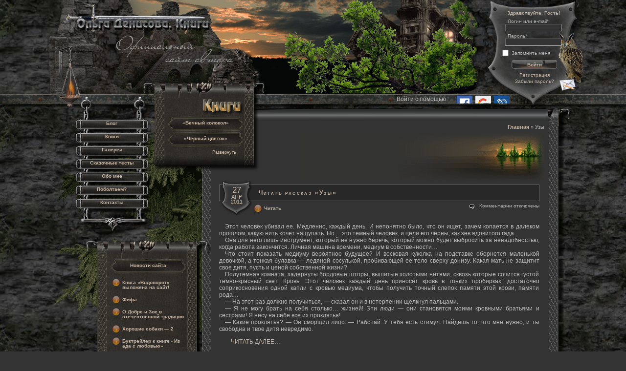

--- FILE ---
content_type: text/html; charset=UTF-8
request_url: http://old-land.ru/tag/uzy
body_size: 124328
content:
<!DOCTYPE html PUBLIC "-//W3C//DTD XHTML 1.0 Transitional//EN" "http://www.w3.org/TR/xhtml1/DTD/xhtml1-transitional.dtd">
<html xmlns="http://www.w3.org/1999/xhtml">
<head profile="http://gmpg.org/xfn/11">
<meta http-equiv="Content-Type" content="text/html; charset=UTF-8" />
<title>Ольга Денисова. Книги   &raquo; Узы</title>
<meta name="generator" content="WordPress 5.1.19" /> <!-- leave this for stats -->
<link rel="stylesheet" href="http://old-land.ru/wp-content/themes/mytheme/style.css" type="text/css" media="screen" />
<link rel="stylesheet" href="http://old-land.ru/wp-content/themes/mytheme/print.css" type="text/css" media="print" />
<link rel="alternate" type="application/rss+xml" title="RSS 2.0" href="http://old-land.ru/feed" />
<link rel="alternate" type="text/xml" title="RSS .92" href="http://old-land.ru/feed/rss" />
<link rel="alternate" type="application/atom+xml" title="Atom 0.3" href="http://old-land.ru/feed/atom" />
<link rel="pingback" href="http://old-land.ru/xmlrpc.php" />
<meta name="yandex-verification" content="4b8650cccd2e5262" />
<!--<meta name="viewport" content="width=device-width, initial-scale=1.0">-->
<!--<meta name="viewport" content="width=device-width, initial-scale=1.0, maximum-scale=1.0, user-scalable=no">
-->
<meta name="viewport" content="width=device-width, initial-scale=1">

<script src="../../../SpryAssets/SpryEffects.js" type="text/javascript"></script>
<script type="text/javascript">
<!--
function MM_changeProp(objId,x,theProp,theValue) { //v9.0
  var obj = null; with (document){ if (getElementById)
  obj = getElementById(objId); }
  if (obj){
    if (theValue == true || theValue == false)
      eval("obj.style."+theProp+"="+theValue);
    else eval("obj.style."+theProp+"='"+theValue+"'");
  }
}

function MM_changePro(objId,x,theProp,theValue) { //v9.0
 setTimeout(function() { MM_changeProp(objId,x,theProp,theValue); }, 3000);
 }


function MM_swapImage() { //v3.0
  var i,j=0,x,a=MM_swapImage.arguments; document.MM_sr=new Array; for(i=0;i<(a.length-2);i+=3)
   if ((x=MM_findObj(a[i]))!=null){document.MM_sr[j++]=x; if(!x.oSrc) x.oSrc=x.src; x.src=a[i+2];}
}

function MM_swapImgRestore() { //v3.0
  var i,x,a=document.MM_sr; for(i=0;a&&i<a.length&&(x=a[i])&&x.oSrc;i++) x.src=x.oSrc;
}
//-->
</script>

<script type="text/javascript">
function MM_effectAppearFade(targetElement, duration, from, to, toggle)
{
	Spry.Effect.DoFade(targetElement, {duration: duration, from: from, to: to, toggle: toggle});
}
</script>



	<link rel='archives' title='Май 2020' href='http://old-land.ru/date/2020/05' />
	<link rel='archives' title='Ноябрь 2019' href='http://old-land.ru/date/2019/11' />
	<link rel='archives' title='Апрель 2019' href='http://old-land.ru/date/2019/04' />
	<link rel='archives' title='Март 2019' href='http://old-land.ru/date/2019/03' />
	<link rel='archives' title='Февраль 2019' href='http://old-land.ru/date/2019/02' />
	<link rel='archives' title='Январь 2019' href='http://old-land.ru/date/2019/01' />
	<link rel='archives' title='Декабрь 2018' href='http://old-land.ru/date/2018/12' />
	<link rel='archives' title='Ноябрь 2018' href='http://old-land.ru/date/2018/11' />
	<link rel='archives' title='Август 2018' href='http://old-land.ru/date/2018/08' />
	<link rel='archives' title='Июль 2018' href='http://old-land.ru/date/2018/07' />
	<link rel='archives' title='Июнь 2018' href='http://old-land.ru/date/2018/06' />
	<link rel='archives' title='Май 2018' href='http://old-land.ru/date/2018/05' />
	<link rel='archives' title='Апрель 2018' href='http://old-land.ru/date/2018/04' />
	<link rel='archives' title='Декабрь 2017' href='http://old-land.ru/date/2017/12' />
	<link rel='archives' title='Октябрь 2017' href='http://old-land.ru/date/2017/10' />
	<link rel='archives' title='Июль 2017' href='http://old-land.ru/date/2017/07' />
	<link rel='archives' title='Декабрь 2016' href='http://old-land.ru/date/2016/12' />
	<link rel='archives' title='Июль 2016' href='http://old-land.ru/date/2016/07' />
	<link rel='archives' title='Июнь 2016' href='http://old-land.ru/date/2016/06' />
	<link rel='archives' title='Май 2016' href='http://old-land.ru/date/2016/05' />
	<link rel='archives' title='Февраль 2016' href='http://old-land.ru/date/2016/02' />
	<link rel='archives' title='Октябрь 2015' href='http://old-land.ru/date/2015/10' />
	<link rel='archives' title='Август 2015' href='http://old-land.ru/date/2015/08' />
	<link rel='archives' title='Июнь 2015' href='http://old-land.ru/date/2015/06' />
	<link rel='archives' title='Февраль 2015' href='http://old-land.ru/date/2015/02' />
	<link rel='archives' title='Декабрь 2014' href='http://old-land.ru/date/2014/12' />
	<link rel='archives' title='Сентябрь 2014' href='http://old-land.ru/date/2014/09' />
	<link rel='archives' title='Июль 2014' href='http://old-land.ru/date/2014/07' />
	<link rel='archives' title='Июнь 2014' href='http://old-land.ru/date/2014/06' />
	<link rel='archives' title='Март 2014' href='http://old-land.ru/date/2014/03' />
	<link rel='archives' title='Февраль 2014' href='http://old-land.ru/date/2014/02' />
	<link rel='archives' title='Январь 2014' href='http://old-land.ru/date/2014/01' />
	<link rel='archives' title='Ноябрь 2013' href='http://old-land.ru/date/2013/11' />
	<link rel='archives' title='Октябрь 2013' href='http://old-land.ru/date/2013/10' />
	<link rel='archives' title='Сентябрь 2013' href='http://old-land.ru/date/2013/09' />
	<link rel='archives' title='Июль 2013' href='http://old-land.ru/date/2013/07' />
	<link rel='archives' title='Июнь 2013' href='http://old-land.ru/date/2013/06' />
	<link rel='archives' title='Май 2013' href='http://old-land.ru/date/2013/05' />
	<link rel='archives' title='Декабрь 2012' href='http://old-land.ru/date/2012/12' />
	<link rel='archives' title='Октябрь 2012' href='http://old-land.ru/date/2012/10' />
	<link rel='archives' title='Сентябрь 2012' href='http://old-land.ru/date/2012/09' />
	<link rel='archives' title='Июль 2012' href='http://old-land.ru/date/2012/07' />
	<link rel='archives' title='Июнь 2012' href='http://old-land.ru/date/2012/06' />
	<link rel='archives' title='Апрель 2012' href='http://old-land.ru/date/2012/04' />
	<link rel='archives' title='Март 2012' href='http://old-land.ru/date/2012/03' />
	<link rel='archives' title='Февраль 2012' href='http://old-land.ru/date/2012/02' />
	<link rel='archives' title='Декабрь 2011' href='http://old-land.ru/date/2011/12' />
	<link rel='archives' title='Сентябрь 2011' href='http://old-land.ru/date/2011/09' />
	<link rel='archives' title='Май 2011' href='http://old-land.ru/date/2011/05' />
	<link rel='archives' title='Апрель 2011' href='http://old-land.ru/date/2011/04' />
	<link rel='archives' title='Октябрь 2010' href='http://old-land.ru/date/2010/10' />
	<link rel='archives' title='Август 2010' href='http://old-land.ru/date/2010/08' />
	<link rel='archives' title='Июнь 2010' href='http://old-land.ru/date/2010/06' />
	<link rel='archives' title='Март 2010' href='http://old-land.ru/date/2010/03' />
	<link rel='archives' title='Февраль 2010' href='http://old-land.ru/date/2010/02' />
	<link rel='archives' title='Январь 2010' href='http://old-land.ru/date/2010/01' />
	<link rel='archives' title='Октябрь 2009' href='http://old-land.ru/date/2009/10' />
	<link rel='archives' title='Сентябрь 2009' href='http://old-land.ru/date/2009/09' />
	<link rel='archives' title='Август 2009' href='http://old-land.ru/date/2009/08' />
	<link rel='archives' title='Июль 2009' href='http://old-land.ru/date/2009/07' />
	<link rel='archives' title='Июнь 2009' href='http://old-land.ru/date/2009/06' />
	<link rel='archives' title='Май 2009' href='http://old-land.ru/date/2009/05' />
	<link rel='archives' title='Апрель 2009' href='http://old-land.ru/date/2009/04' />
	<link rel='archives' title='Март 2009' href='http://old-land.ru/date/2009/03' />
	<link rel='archives' title='Февраль 2009' href='http://old-land.ru/date/2009/02' />
	<link rel='archives' title='Январь 2009' href='http://old-land.ru/date/2009/01' />
	<link rel='archives' title='Декабрь 2008' href='http://old-land.ru/date/2008/12' />
	<link rel='archives' title='Ноябрь 2008' href='http://old-land.ru/date/2008/11' />
	<link rel='archives' title='Октябрь 2008' href='http://old-land.ru/date/2008/10' />
	<link rel='archives' title='Апрель 2008' href='http://old-land.ru/date/2008/04' />
	<link rel='archives' title='Февраль 2008' href='http://old-land.ru/date/2008/02' />
	<link rel='archives' title='Январь 2008' href='http://old-land.ru/date/2008/01' />
	<link rel='archives' title='Декабрь 2006' href='http://old-land.ru/date/2006/12' />
<link rel='dns-prefetch' href='//s.w.org' />
<link rel="alternate" type="application/rss+xml" title="Ольга Денисова. Книги &raquo; Лента метки Узы" href="http://old-land.ru/tag/uzy/feed" />
		<script type="text/javascript">
			window._wpemojiSettings = {"baseUrl":"https:\/\/s.w.org\/images\/core\/emoji\/11.2.0\/72x72\/","ext":".png","svgUrl":"https:\/\/s.w.org\/images\/core\/emoji\/11.2.0\/svg\/","svgExt":".svg","source":{"concatemoji":"http:\/\/old-land.ru\/wp-includes\/js\/wp-emoji-release.min.js?ver=5.1.19"}};
			!function(e,a,t){var n,r,o,i=a.createElement("canvas"),p=i.getContext&&i.getContext("2d");function s(e,t){var a=String.fromCharCode;p.clearRect(0,0,i.width,i.height),p.fillText(a.apply(this,e),0,0);e=i.toDataURL();return p.clearRect(0,0,i.width,i.height),p.fillText(a.apply(this,t),0,0),e===i.toDataURL()}function c(e){var t=a.createElement("script");t.src=e,t.defer=t.type="text/javascript",a.getElementsByTagName("head")[0].appendChild(t)}for(o=Array("flag","emoji"),t.supports={everything:!0,everythingExceptFlag:!0},r=0;r<o.length;r++)t.supports[o[r]]=function(e){if(!p||!p.fillText)return!1;switch(p.textBaseline="top",p.font="600 32px Arial",e){case"flag":return s([55356,56826,55356,56819],[55356,56826,8203,55356,56819])?!1:!s([55356,57332,56128,56423,56128,56418,56128,56421,56128,56430,56128,56423,56128,56447],[55356,57332,8203,56128,56423,8203,56128,56418,8203,56128,56421,8203,56128,56430,8203,56128,56423,8203,56128,56447]);case"emoji":return!s([55358,56760,9792,65039],[55358,56760,8203,9792,65039])}return!1}(o[r]),t.supports.everything=t.supports.everything&&t.supports[o[r]],"flag"!==o[r]&&(t.supports.everythingExceptFlag=t.supports.everythingExceptFlag&&t.supports[o[r]]);t.supports.everythingExceptFlag=t.supports.everythingExceptFlag&&!t.supports.flag,t.DOMReady=!1,t.readyCallback=function(){t.DOMReady=!0},t.supports.everything||(n=function(){t.readyCallback()},a.addEventListener?(a.addEventListener("DOMContentLoaded",n,!1),e.addEventListener("load",n,!1)):(e.attachEvent("onload",n),a.attachEvent("onreadystatechange",function(){"complete"===a.readyState&&t.readyCallback()})),(n=t.source||{}).concatemoji?c(n.concatemoji):n.wpemoji&&n.twemoji&&(c(n.twemoji),c(n.wpemoji)))}(window,document,window._wpemojiSettings);
		</script>
		<style type="text/css">
img.wp-smiley,
img.emoji {
	display: inline !important;
	border: none !important;
	box-shadow: none !important;
	height: 1em !important;
	width: 1em !important;
	margin: 0 .07em !important;
	vertical-align: -0.1em !important;
	background: none !important;
	padding: 0 !important;
}
</style>
	<link rel='stylesheet' id='wp-block-library-css'  href='http://old-land.ru/wp-includes/css/dist/block-library/style.min.css?ver=5.1.19' type='text/css' media='all' />
<link rel='stylesheet' id='cptch_stylesheet-css'  href='http://old-land.ru/wp-content/plugins/captcha/css/front_end_style.css?ver=4.4.5' type='text/css' media='all' />
<link rel='stylesheet' id='dashicons-css'  href='http://old-land.ru/wp-includes/css/dashicons.min.css?ver=5.1.19' type='text/css' media='all' />
<link rel='stylesheet' id='cptch_desktop_style-css'  href='http://old-land.ru/wp-content/plugins/captcha/css/desktop_style.css?ver=4.4.5' type='text/css' media='all' />
<link rel='stylesheet' id='contact-form-7-css'  href='http://old-land.ru/wp-content/plugins/contact-form-7/includes/css/styles.css?ver=5.1.1' type='text/css' media='all' />
<link rel='stylesheet' id='simple_spoiler_style-css'  href='http://old-land.ru/wp-content/plugins/simple-spoiler/css/simple-spoiler.min.css?ver=1.2' type='text/css' media='all' />
<link rel='stylesheet' id='toc-screen-css'  href='http://old-land.ru/wp-content/plugins/table-of-contents-plus/screen.min.css?ver=1509' type='text/css' media='all' />
<link rel='stylesheet' id='theme-my-login-css'  href='http://old-land.ru/wp-content/plugins/theme-my-login/assets/styles/theme-my-login.min.css?ver=7.0.13' type='text/css' media='all' />
<link rel='stylesheet' id='fancybox-0-css'  href='http://old-land.ru/wp-content/plugins/nextgen-gallery/products/photocrati_nextgen/modules/lightbox/static/fancybox/jquery.fancybox-1.3.4.min.css?ver=3.1.7' type='text/css' media='all' />
<script type='text/javascript' src='http://old-land.ru/wp-includes/js/jquery/jquery.js?ver=1.12.4'></script>
<script type='text/javascript' src='http://old-land.ru/wp-includes/js/jquery/jquery-migrate.min.js?ver=1.4.1'></script>
<script type='text/javascript'>
/* <![CDATA[ */
var photocrati_ajax = {"url":"http:\/\/old-land.ru\/?photocrati_ajax=1","wp_home_url":"http:\/\/old-land.ru","wp_site_url":"http:\/\/old-land.ru","wp_root_url":"http:\/\/old-land.ru","wp_plugins_url":"http:\/\/old-land.ru\/wp-content\/plugins","wp_content_url":"http:\/\/old-land.ru\/wp-content","wp_includes_url":"http:\/\/old-land.ru\/wp-includes\/","ngg_param_slug":"nggallery"};
/* ]]> */
</script>
<script type='text/javascript' src='http://old-land.ru/wp-content/plugins/nextgen-gallery/products/photocrati_nextgen/modules/ajax/static/ajax.min.js?ver=3.1.7'></script>
<link rel='https://api.w.org/' href='http://old-land.ru/wp-json/' />
<link rel="EditURI" type="application/rsd+xml" title="RSD" href="http://old-land.ru/xmlrpc.php?rsd" />
<link rel="wlwmanifest" type="application/wlwmanifest+xml" href="http://old-land.ru/wp-includes/wlwmanifest.xml" /> 
<meta name="generator" content="WordPress 5.1.19" />

 <!-- OneAll.com / Social Login for WordPress / v5.6 -->
<script data-cfasync="false" type="text/javascript">
 (function() {
  var oa = document.createElement('script'); oa.type = 'text/javascript';
  oa.async = true; oa.src = 'http://old-landru.api.oneall.com/socialize/library.js';
  var s = document.getElementsByTagName('script')[0]; s.parentNode.insertBefore(oa, s);
 })();
</script>
<script>
	function expand(param) {
		param.style.display = (param.style.display == "none") ? "block" : "none";
	}
	function read_toggle(id, more, less) {
		el = document.getElementById("readlink" + id);
		el.innerHTML = (el.innerHTML == more) ? less : more;
		expand(document.getElementById("read" + id));
	}
	</script>		<style type="text/css">
			.spoiler-head {background: #333333; border: 1px solid #dddddd;}
			.spoiler-body {background: #666666; border-width: 0 1px 1px 1px; border-style: solid; border-color: #dddddd;}
		</style>
		<style type="text/css">div#toc_container ul li {font-size: 100%;}</style><!-- <meta name="NextGEN" version="3.1.7" /> -->
		<style type="text/css">.recentcomments a{display:inline !important;padding:0 !important;margin:0 !important;}</style>
		<link rel="icon" href="http://old-land.ru/wp-content/uploads/cropped-favicon3-32x32.png" sizes="32x32" />
<link rel="icon" href="http://old-land.ru/wp-content/uploads/cropped-favicon3-192x192.png" sizes="192x192" />
<link rel="apple-touch-icon-precomposed" href="http://old-land.ru/wp-content/uploads/cropped-favicon3-180x180.png" />
<meta name="msapplication-TileImage" content="http://old-land.ru/wp-content/uploads/cropped-favicon3-270x270.png" />
<style type="text/css">

*[id^='readlink'] {
 font-weight: normal;
 color: #c8b6a3;
 background: #333333;
 padding: 0px;
 border-bottom: 0px solid #333333;
 -webkit-box-shadow: none !important;
 box-shadow: none !important;
 -webkit-transition: none !important;
}

*[id^='readlink']:hover {
 font-weight: normal;
 color: #ffcc99;
 padding: 0px;
 border-bottom: 0px solid #333333;
}

*[id^='readlink']:focus {
 outline: none;
 color: #c8b6a3;
}

</style>
<style>button#responsive-menu-button,
#responsive-menu-container {
    display: none;
    -webkit-text-size-adjust: 100%;
}

@media screen and (max-width:780px) {

    #responsive-menu-container {
        display: block;
        position: fixed;
        top: 0;
        bottom: 0;
        z-index: 99998;
        padding-bottom: 5px;
        margin-bottom: -5px;
        outline: 1px solid transparent;
        overflow-y: auto;
        overflow-x: hidden;
    }

    #responsive-menu-container .responsive-menu-search-box {
        width: 100%;
        padding: 0 2%;
        border-radius: 2px;
        height: 50px;
        -webkit-appearance: none;
    }

    #responsive-menu-container.push-left,
    #responsive-menu-container.slide-left {
        transform: translateX(-100%);
        -ms-transform: translateX(-100%);
        -webkit-transform: translateX(-100%);
        -moz-transform: translateX(-100%);
    }

    .responsive-menu-open #responsive-menu-container.push-left,
    .responsive-menu-open #responsive-menu-container.slide-left {
        transform: translateX(0);
        -ms-transform: translateX(0);
        -webkit-transform: translateX(0);
        -moz-transform: translateX(0);
    }

    #responsive-menu-container.push-top,
    #responsive-menu-container.slide-top {
        transform: translateY(-100%);
        -ms-transform: translateY(-100%);
        -webkit-transform: translateY(-100%);
        -moz-transform: translateY(-100%);
    }

    .responsive-menu-open #responsive-menu-container.push-top,
    .responsive-menu-open #responsive-menu-container.slide-top {
        transform: translateY(0);
        -ms-transform: translateY(0);
        -webkit-transform: translateY(0);
        -moz-transform: translateY(0);
    }

    #responsive-menu-container.push-right,
    #responsive-menu-container.slide-right {
        transform: translateX(100%);
        -ms-transform: translateX(100%);
        -webkit-transform: translateX(100%);
        -moz-transform: translateX(100%);
    }

    .responsive-menu-open #responsive-menu-container.push-right,
    .responsive-menu-open #responsive-menu-container.slide-right {
        transform: translateX(0);
        -ms-transform: translateX(0);
        -webkit-transform: translateX(0);
        -moz-transform: translateX(0);
    }

    #responsive-menu-container.push-bottom,
    #responsive-menu-container.slide-bottom {
        transform: translateY(100%);
        -ms-transform: translateY(100%);
        -webkit-transform: translateY(100%);
        -moz-transform: translateY(100%);
    }

    .responsive-menu-open #responsive-menu-container.push-bottom,
    .responsive-menu-open #responsive-menu-container.slide-bottom {
        transform: translateY(0);
        -ms-transform: translateY(0);
        -webkit-transform: translateY(0);
        -moz-transform: translateY(0);
    }

    #responsive-menu-container,
    #responsive-menu-container:before,
    #responsive-menu-container:after,
    #responsive-menu-container *,
    #responsive-menu-container *:before,
    #responsive-menu-container *:after {
         box-sizing: border-box;
         margin: 0;
         padding: 0;
    }

    #responsive-menu-container #responsive-menu-search-box,
    #responsive-menu-container #responsive-menu-additional-content,
    #responsive-menu-container #responsive-menu-title {
        padding: 25px 5%;
    }

    #responsive-menu-container #responsive-menu,
    #responsive-menu-container #responsive-menu ul {
        width: 100%;
    }
    #responsive-menu-container #responsive-menu ul.responsive-menu-submenu {
        display: none;
    }

    #responsive-menu-container #responsive-menu ul.responsive-menu-submenu.responsive-menu-submenu-open {
         display: block;
    }

    #responsive-menu-container #responsive-menu ul.responsive-menu-submenu-depth-1 a.responsive-menu-item-link {
        padding-left:10%;
    }

    #responsive-menu-container #responsive-menu ul.responsive-menu-submenu-depth-2 a.responsive-menu-item-link {
        padding-left:15%;
    }

    #responsive-menu-container #responsive-menu ul.responsive-menu-submenu-depth-3 a.responsive-menu-item-link {
        padding-left:20%;
    }

    #responsive-menu-container #responsive-menu ul.responsive-menu-submenu-depth-4 a.responsive-menu-item-link {
        padding-left:25%;
    }

    #responsive-menu-container #responsive-menu ul.responsive-menu-submenu-depth-5 a.responsive-menu-item-link {
        padding-left:30%;
    }

    #responsive-menu-container li.responsive-menu-item {
        width: 100%;
        list-style: none;
    }

    #responsive-menu-container li.responsive-menu-item a {
        width: 100%;
        display: block;
        text-decoration: none;
        padding: 05%;
        position: relative;
    }

    #responsive-menu-container li.responsive-menu-item a .fa {
        margin-right: 15px;
    }

    #responsive-menu-container li.responsive-menu-item a .responsive-menu-subarrow {
        position: absolute;
        top: 0;
        bottom: 0;
        text-align: center;
        overflow: hidden;
    }

    #responsive-menu-container li.responsive-menu-item a .responsive-menu-subarrow  .fa {
        margin-right: 0;
    }

    button#responsive-menu-button .responsive-menu-button-icon-inactive {
        display: none;
    }

    button#responsive-menu-button {
        z-index: 99999;
        display: none;
        overflow: hidden;
        outline: none;
    }

    button#responsive-menu-button img {
        max-width: 100%;
    }

    .responsive-menu-label {
        display: inline-block;
        font-weight: 600;
        margin: 0 5px;
        vertical-align: middle;
    }

    .responsive-menu-label .responsive-menu-button-text-open {
        display: none;
    }

    .responsive-menu-accessible {
        display: inline-block;
    }

    .responsive-menu-accessible .responsive-menu-box {
        display: inline-block;
        vertical-align: middle;
    }

    .responsive-menu-label.responsive-menu-label-top,
    .responsive-menu-label.responsive-menu-label-bottom
    {
        display: block;
        margin: 0 auto;
    }

    button#responsive-menu-button {
        padding: 0 0;
        display: inline-block;
        cursor: pointer;
        transition-property: opacity, filter;
        transition-duration: 0.15s;
        transition-timing-function: linear;
        font: inherit;
        color: inherit;
        text-transform: none;
        background-color: transparent;
        border: 0;
        margin: 0;
        overflow: visible;
    }

    .responsive-menu-box {
        width:25px;
        height:19px;
        display: inline-block;
        position: relative;
    }

    .responsive-menu-inner {
        display: block;
        top: 50%;
        margin-top:-1.5px;
    }

    .responsive-menu-inner,
    .responsive-menu-inner::before,
    .responsive-menu-inner::after {
         width:25px;
         height:3px;
         background-color:#c8b6a3;
         border-radius: 4px;
         position: absolute;
         transition-property: transform;
         transition-duration: 0.15s;
         transition-timing-function: ease;
    }

    .responsive-menu-open .responsive-menu-inner,
    .responsive-menu-open .responsive-menu-inner::before,
    .responsive-menu-open .responsive-menu-inner::after {
        background-color:#ffcc99;
    }

    button#responsive-menu-button:hover .responsive-menu-inner,
    button#responsive-menu-button:hover .responsive-menu-inner::before,
    button#responsive-menu-button:hover .responsive-menu-inner::after,
    button#responsive-menu-button:hover .responsive-menu-open .responsive-menu-inner,
    button#responsive-menu-button:hover .responsive-menu-open .responsive-menu-inner::before,
    button#responsive-menu-button:hover .responsive-menu-open .responsive-menu-inner::after,
    button#responsive-menu-button:focus .responsive-menu-inner,
    button#responsive-menu-button:focus .responsive-menu-inner::before,
    button#responsive-menu-button:focus .responsive-menu-inner::after,
    button#responsive-menu-button:focus .responsive-menu-open .responsive-menu-inner,
    button#responsive-menu-button:focus .responsive-menu-open .responsive-menu-inner::before,
    button#responsive-menu-button:focus .responsive-menu-open .responsive-menu-inner::after {
        background-color:#ffcc99;
    }

    .responsive-menu-inner::before,
    .responsive-menu-inner::after {
         content: "";
         display: block;
    }

    .responsive-menu-inner::before {
         top:-8px;
    }

    .responsive-menu-inner::after {
         bottom:-8px;
    }.responsive-menu-boring .responsive-menu-inner,
.responsive-menu-boring .responsive-menu-inner::before,
.responsive-menu-boring .responsive-menu-inner::after {
    transition-property: none;
}

.responsive-menu-boring.is-active .responsive-menu-inner {
    transform: rotate(45deg);
}

.responsive-menu-boring.is-active .responsive-menu-inner::before {
    top: 0;
    opacity: 0;
}

.responsive-menu-boring.is-active .responsive-menu-inner::after {
    bottom: 0;
    transform: rotate(-90deg);
}
    button#responsive-menu-button {
        width:45px;
        height:45px;
        position:absolute;
        top:5px;left:1%;    }
    button#responsive-menu-button .responsive-menu-box {
        color:#c8b6a3;
    }

    .responsive-menu-open button#responsive-menu-button .responsive-menu-box {
        color:#ffcc99;
    }

    .responsive-menu-label {
        color:#c8b6a3;
        font-size:12px;
        line-height:12px;    }

    button#responsive-menu-button {
        display: inline-block;
        transition: transform0.5s, background-color0.5s;
    }        html.responsive-menu-open {
            cursor: pointer;
        }

        #responsive-menu-container {
            cursor: initial;
        }
    #responsive-menu-container {
        width:78%;left: 0;
        transition: transform0.5s;
        text-align:left;            max-width:420px;            min-width:275px;            font-family: 'Verdana';            background-image: url('http://old-land.ru/wp-content/uploads/fon_transp.png');
            background-size: cover;    }

    #responsive-menu-container #responsive-menu-wrapper {
        background:#212121;
    }

    #responsive-menu-container #responsive-menu-additional-content {
        color:#ffffff;
    }

    #responsive-menu-container .responsive-menu-search-box {
        background:#ffffff;
        border: 2px solid#dadada;
        color:#333333;
    }

    #responsive-menu-container .responsive-menu-search-box:-ms-input-placeholder {
        color:#c7c7cd;
    }

    #responsive-menu-container .responsive-menu-search-box::-webkit-input-placeholder {
        color:#c7c7cd;
    }

    #responsive-menu-container .responsive-menu-search-box:-moz-placeholder {
        color:#c7c7cd;
        opacity: 1;
    }

    #responsive-menu-container .responsive-menu-search-box::-moz-placeholder {
        color:#c7c7cd;
        opacity: 1;
    }

    #responsive-menu-container .responsive-menu-item-link,
    #responsive-menu-container #responsive-menu-title,
    #responsive-menu-container .responsive-menu-subarrow {
        transition: background-color0.5s, border-color0.5s, color0.5s;
    }

    #responsive-menu-container #responsive-menu-title {
        background-color:#212121;
        color:#ffffff;
        font-size:12px;
        text-align:left;
    }

    #responsive-menu-container #responsive-menu-title a {
        color:#ffffff;
        font-size:12px;
        text-decoration: none;
    }

    #responsive-menu-container #responsive-menu-title a:hover {
        color:#ffffff;
    }

    #responsive-menu-container #responsive-menu-title:hover {
        background-color:#212121;
        color:#ffffff;
    }

    #responsive-menu-container #responsive-menu-title:hover a {
        color:#ffffff;
    }

    #responsive-menu-container #responsive-menu-title #responsive-menu-title-image {
        display: inline-block;
        vertical-align: middle;
        max-width: 100%;
        margin-bottom: 15px;
    }

    #responsive-menu-container #responsive-menu-title #responsive-menu-title-image img {        max-width: 100%;
    }

    #responsive-menu-container #responsive-menu > li.responsive-menu-item:first-child > a {
        border-top:1px solid#999999;
    }

    #responsive-menu-container #responsive-menu li.responsive-menu-item .responsive-menu-item-link {
        font-size:13px;
    }

    #responsive-menu-container #responsive-menu li.responsive-menu-item a {
        line-height:35px;
        border-bottom:1px solid#999999;
        color:#c8b6a3;
        background-color:#212121;            word-wrap: break-word;
            height: auto;
            padding-right:40px;    }

    #responsive-menu-container #responsive-menu li.responsive-menu-item a:hover {
        color:#ffcc99;
        background-color:#3f3f3f;
        border-color:#999999;
    }

    #responsive-menu-container #responsive-menu li.responsive-menu-item a:hover .responsive-menu-subarrow {
        color:#ffcc99;
        border-color:#3f3f3f;
        background-color:#3f3f3f;
    }

    #responsive-menu-container #responsive-menu li.responsive-menu-item a:hover .responsive-menu-subarrow.responsive-menu-subarrow-active {
        color:#ffcc99;
        border-color:#3f3f3f;
        background-color:#3f3f3f;
    }

    #responsive-menu-container #responsive-menu li.responsive-menu-item a .responsive-menu-subarrow {right: 0;
        height:39px;
        line-height:39px;
        width:40px;
        color:#c8b6a3;
        border-left:1px solid#212121;
        background-color:#212121;
    }

    #responsive-menu-container #responsive-menu li.responsive-menu-item a .responsive-menu-subarrow.responsive-menu-subarrow-active {
        color:#ffcc99;
        border-color:#212121;
        background-color:#212121;
    }

    #responsive-menu-container #responsive-menu li.responsive-menu-item a .responsive-menu-subarrow.responsive-menu-subarrow-active:hover {
        color:#ffcc99;
        border-color:#3f3f3f;
        background-color:#3f3f3f;
    }

    #responsive-menu-container #responsive-menu li.responsive-menu-item a .responsive-menu-subarrow:hover {
        color:#ffcc99;
        border-color:#3f3f3f;
        background-color:#3f3f3f;
    }

    #responsive-menu-container #responsive-menu li.responsive-menu-current-item > .responsive-menu-item-link {
        background-color:#212121;
        color:#ffcc99;
        border-color:#999999;
    }

    #responsive-menu-container #responsive-menu li.responsive-menu-current-item > .responsive-menu-item-link:hover {
        background-color:#3f3f3f;
        color:#ffcc99;
        border-color:#cccccc;
    }        #responsive-menu-container #responsive-menu ul.responsive-menu-submenu li.responsive-menu-item .responsive-menu-item-link {                font-family:'Verdana';            font-size:13px;
        }

        #responsive-menu-container #responsive-menu ul.responsive-menu-submenu li.responsive-menu-item a {                word-wrap: break-word;
                height: auto;
                padding-right:40px;            line-height:30px;
            border-bottom:1px solid#999999;
            color:#c8b6a3;
            background-color:#212121;
        }

        #responsive-menu-container #responsive-menu ul.responsive-menu-submenu li.responsive-menu-item a:hover {
            color:#ffcc99;
            background-color:#3f3f3f;
            border-color:#999999;
        }

        #responsive-menu-container #responsive-menu ul.responsive-menu-submenu li.responsive-menu-item a:hover .responsive-menu-subarrow {
            color:#ffcc99;
            border-color:#3f3f3f;
            background-color:#3f3f3f;
        }

        #responsive-menu-container #responsive-menu ul.responsive-menu-submenu li.responsive-menu-item a:hover .responsive-menu-subarrow.responsive-menu-subarrow-active {
            color:#ffcc99;
            border-color:#3f3f3f;
            background-color:#3f3f3f;
        }

        #responsive-menu-container #responsive-menu ul.responsive-menu-submenu li.responsive-menu-item a .responsive-menu-subarrow {right: 0;
            height:39px;
            line-height:39px;
            width:40px;
            color:#c8b6a3;
            border-left:1px solid#212121;
            background-color:#212121;
        }

        #responsive-menu-container #responsive-menu ul.responsive-menu-submenu li.responsive-menu-item a .responsive-menu-subarrow.responsive-menu-subarrow-active {
            color:#ffcc99;
            border-color:#212121;
            background-color:#212121;
        }

        #responsive-menu-container #responsive-menu ul.responsive-menu-submenu li.responsive-menu-item a .responsive-menu-subarrow.responsive-menu-subarrow-active:hover {
            color:#ffcc99;
            border-color:#3f3f3f;
            background-color:#3f3f3f;
        }

        #responsive-menu-container #responsive-menu ul.responsive-menu-submenu li.responsive-menu-item a .responsive-menu-subarrow:hover {
            color:#ffcc99;
            border-color:#3f3f3f;
            background-color:#3f3f3f;
        }

        #responsive-menu-container #responsive-menu ul.responsive-menu-submenu li.responsive-menu-current-item > .responsive-menu-item-link {
            background-color:#212121;
            color:#ffcc99;
            border-color:#999999;
        }

        #responsive-menu-container #responsive-menu ul.responsive-menu-submenu li.responsive-menu-current-item > .responsive-menu-item-link:hover {
            background-color:#3f3f3f;
            color:#ffcc99;
            border-color:#cccccc;
        }        #responsive-menu-container #responsive-menu-title,
        #responsive-menu-container #responsive-menu-title:hover,
        #responsive-menu-container #responsive-menu li.responsive-menu-item a,
        #responsive-menu-container #responsive-menu li.responsive-menu-item a:hover,
        #responsive-menu-container #responsive-menu li.responsive-menu-item a .responsive-menu-subarrow,
        #responsive-menu-container #responsive-menu li.responsive-menu-item a .responsive-menu-subarrow:hover,
        #responsive-menu-container #responsive-menu li.responsive-menu-item a:hover .responsive-menu-subarrow,
        #responsive-menu-container #responsive-menu li.responsive-menu-item a:hover .responsive-menu-subarrow.responsive-menu-subarrow-active,
        #responsive-menu-container #responsive-menu li.responsive-menu-item a .responsive-menu-subarrow.responsive-menu-subarrow-active,
        #responsive-menu-container #responsive-menu li.responsive-menu-item a .responsive-menu-subarrow.responsive-menu-subarrow-active:hover,
        #responsive-menu-container #responsive-menu li.responsive-menu-item.responsive-menu-current-item > .responsive-menu-item-link,
        #responsive-menu-container #responsive-menu li.responsive-menu-item.responsive-menu-current-item > .responsive-menu-item-link:hover,
        #responsive-menu-container #responsive-menu > li.responsive-menu-item:first-child > a,
        #responsive-menu-container #responsive-menu ul.responsive-menu-submenu li.responsive-menu-item a,
        #responsive-menu-container #responsive-menu ul.responsive-menu-submenu li.responsive-menu-item a:hover,
        #responsive-menu-container #responsive-menu ul.responsive-menu-submenu li.responsive-menu-item a .responsive-menu-subarrow,
        #responsive-menu-container #responsive-menu ul.responsive-menu-submenu li.responsive-menu-item a .responsive-menu-subarrow:hover,
        #responsive-menu-container #responsive-menu ul.responsive-menu-submenu li.responsive-menu-item a:hover .responsive-menu-subarrow,
        #responsive-menu-container #responsive-menu ul.responsive-menu-submenu li.responsive-menu-item a:hover .responsive-menu-subarrow.responsive-menu-subarrow-active,
        #responsive-menu-container #responsive-menu ul.responsive-menu-submenu li.responsive-menu-item a .responsive-menu-subarrow.responsive-menu-subarrow-active,
        #responsive-menu-container #responsive-menu ul.responsive-menu-submenu li.responsive-menu-item a .responsive-menu-subarrow.responsive-menu-subarrow-active:hover,
        #responsive-menu-container #responsive-menu ul.responsive-menu-submenu li.responsive-menu-item.responsive-menu-current-item > .responsive-menu-item-link,
        #responsive-menu-container #responsive-menu ul.responsive-menu-submenu li.responsive-menu-item.responsive-menu-current-item > .responsive-menu-item-link:hover,
        #responsive-menu-container #responsive-menu ul.responsive-menu-submenu > li.responsive-menu-item:first-child > a,
        #responsive-menu-container #responsive-menu-wrapper {
            background: none;
            border: 0;
        }}</style><script>jQuery(document).ready(function($) {

    var ResponsiveMenu = {
        trigger: '#responsive-menu-button',
        animationSpeed:500,
        breakpoint:780,
        pushButton: 'on',
        animationType: 'slide',
        animationSide: 'left',
        pageWrapper: '',
        isOpen: false,
        triggerTypes: 'click',
        activeClass: 'is-active',
        container: '#responsive-menu-container',
        openClass: 'responsive-menu-open',
        accordion: 'off',
        activeArrow: '▲',
        inactiveArrow: '▼',
        wrapper: '#responsive-menu-wrapper',
        closeOnBodyClick: 'on',
        closeOnLinkClick: 'off',
        itemTriggerSubMenu: 'off',
        linkElement: '.responsive-menu-item-link',
        subMenuTransitionTime:200,
        openMenu: function() {
            $(this.trigger).addClass(this.activeClass);
            $('html').addClass(this.openClass);
            $('.responsive-menu-button-icon-active').hide();
            $('.responsive-menu-button-icon-inactive').show();
            this.setButtonTextOpen();
            this.setWrapperTranslate();
            this.isOpen = true;
        },
        closeMenu: function() {
            $(this.trigger).removeClass(this.activeClass);
            $('html').removeClass(this.openClass);
            $('.responsive-menu-button-icon-inactive').hide();
            $('.responsive-menu-button-icon-active').show();
            this.setButtonText();
            this.clearWrapperTranslate();
            this.isOpen = false;
        },
        setButtonText: function() {
            if($('.responsive-menu-button-text-open').length > 0 && $('.responsive-menu-button-text').length > 0) {
                $('.responsive-menu-button-text-open').hide();
                $('.responsive-menu-button-text').show();
            }
        },
        setButtonTextOpen: function() {
            if($('.responsive-menu-button-text').length > 0 && $('.responsive-menu-button-text-open').length > 0) {
                $('.responsive-menu-button-text').hide();
                $('.responsive-menu-button-text-open').show();
            }
        },
        triggerMenu: function() {
            this.isOpen ? this.closeMenu() : this.openMenu();
        },
        triggerSubArrow: function(subarrow) {
            var sub_menu = $(subarrow).parent().siblings('.responsive-menu-submenu');
            var self = this;
            if(this.accordion == 'on') {
                /* Get Top Most Parent and the siblings */
                var top_siblings = sub_menu.parents('.responsive-menu-item-has-children').last().siblings('.responsive-menu-item-has-children');
                var first_siblings = sub_menu.parents('.responsive-menu-item-has-children').first().siblings('.responsive-menu-item-has-children');
                /* Close up just the top level parents to key the rest as it was */
                top_siblings.children('.responsive-menu-submenu').slideUp(self.subMenuTransitionTime, 'linear').removeClass('responsive-menu-submenu-open');
                /* Set each parent arrow to inactive */
                top_siblings.each(function() {
                    $(this).find('.responsive-menu-subarrow').first().html(self.inactiveArrow);
                    $(this).find('.responsive-menu-subarrow').first().removeClass('responsive-menu-subarrow-active');
                });
                /* Now Repeat for the current item siblings */
                first_siblings.children('.responsive-menu-submenu').slideUp(self.subMenuTransitionTime, 'linear').removeClass('responsive-menu-submenu-open');
                first_siblings.each(function() {
                    $(this).find('.responsive-menu-subarrow').first().html(self.inactiveArrow);
                    $(this).find('.responsive-menu-subarrow').first().removeClass('responsive-menu-subarrow-active');
                });
            }
            if(sub_menu.hasClass('responsive-menu-submenu-open')) {
                sub_menu.slideUp(self.subMenuTransitionTime, 'linear').removeClass('responsive-menu-submenu-open');
                $(subarrow).html(this.inactiveArrow);
                $(subarrow).removeClass('responsive-menu-subarrow-active');
            } else {
                sub_menu.slideDown(self.subMenuTransitionTime, 'linear').addClass('responsive-menu-submenu-open');
                $(subarrow).html(this.activeArrow);
                $(subarrow).addClass('responsive-menu-subarrow-active');
            }
        },
        menuHeight: function() {
            return $(this.container).height();
        },
        menuWidth: function() {
            return $(this.container).width();
        },
        wrapperHeight: function() {
            return $(this.wrapper).height();
        },
        setWrapperTranslate: function() {
            switch(this.animationSide) {
                case 'left':
                    translate = 'translateX(' + this.menuWidth() + 'px)'; break;
                case 'right':
                    translate = 'translateX(-' + this.menuWidth() + 'px)'; break;
                case 'top':
                    translate = 'translateY(' + this.wrapperHeight() + 'px)'; break;
                case 'bottom':
                    translate = 'translateY(-' + this.menuHeight() + 'px)'; break;
            }
            if(this.animationType == 'push') {
                $(this.pageWrapper).css({'transform':translate});
                $('html, body').css('overflow-x', 'hidden');
            }
            if(this.pushButton == 'on') {
                $('#responsive-menu-button').css({'transform':translate});
            }
        },
        clearWrapperTranslate: function() {
            var self = this;
            if(this.animationType == 'push') {
                $(this.pageWrapper).css({'transform':''});
                setTimeout(function() {
                    $('html, body').css('overflow-x', '');
                }, self.animationSpeed);
            }
            if(this.pushButton == 'on') {
                $('#responsive-menu-button').css({'transform':''});
            }
        },
        init: function() {
            var self = this;
            $(this.trigger).on(this.triggerTypes, function(e){
                e.stopPropagation();
                self.triggerMenu();
            });
            $(this.trigger).mouseup(function(){
                $(self.trigger).blur();
            });
            $('.responsive-menu-subarrow').on('click', function(e) {
                e.preventDefault();
                e.stopPropagation();
                self.triggerSubArrow(this);
            });
            $(window).resize(function() {
                if($(window).width() > self.breakpoint) {
                    if(self.isOpen){
                        self.closeMenu();
                    }
                } else {
                    if($('.responsive-menu-open').length>0){
                        self.setWrapperTranslate();
                    }
                }
            });
            if(this.closeOnLinkClick == 'on') {
                $(this.linkElement).on('click', function(e) {
                    e.preventDefault();
                    /* Fix for when close menu on parent clicks is on */
                    if(self.itemTriggerSubMenu == 'on' && $(this).is('.responsive-menu-item-has-children > ' + self.linkElement)) {
                        return;
                    }
                    old_href = $(this).attr('href');
                    old_target = typeof $(this).attr('target') == 'undefined' ? '_self' : $(this).attr('target');
                    if(self.isOpen) {
                        if($(e.target).closest('.responsive-menu-subarrow').length) {
                            return;
                        }
                        self.closeMenu();
                        setTimeout(function() {
                            window.open(old_href, old_target);
                        }, self.animationSpeed);
                    }
                });
            }
            if(this.closeOnBodyClick == 'on') {
                $(document).on('click', 'body', function(e) {
                    if(self.isOpen) {
                        if($(e.target).closest('#responsive-menu-container').length || $(e.target).closest('#responsive-menu-button').length) {
                            return;
                        }
                    }
                    self.closeMenu();
                });
            }
            if(this.itemTriggerSubMenu == 'on') {
                $('.responsive-menu-item-has-children > ' + this.linkElement).on('click', function(e) {
                    e.preventDefault();
                    self.triggerSubArrow($(this).children('.responsive-menu-subarrow').first());
                });
            }
        }
    };
    ResponsiveMenu.init();
});</script><!--[if IE ]>
<link type="text/css" rel="stylesheet" media="screen" href="http://old-land.ru/wp-content/themes/mytheme/ie.css" />
<![endif]-->


<link rel="image_src" href="http://old-land.ru/wp-content/themes/mytheme/images/old-land_vk2.jpg" />

<script type="text/javascript" src="//vk.com/js/api/openapi.js?75"></script>

<script type="text/javascript">
  VK.init({apiId: 6787479, onlyWidgets: true});
</script>

<meta property="og:title" content="&#1054;&#1083;&#1100;&#1075;&#1072;&#32;&#1044;&#1077;&#1085;&#1080;&#1089;&#1086;&#1074;&#1072;&#46;&#32;&#1050;&#1085;&#1080;&#1075;&#1080;" />
<meta property="og:type" content="author" />
<meta property="og:url" content="http://old-land.ru" />
<meta property="og:image" content="http://old-land.ru/wp-content/themes/mytheme/images/old-land_vk2.jpg" />
<meta property="og:site_name" content="&#1054;&#1083;&#1100;&#1075;&#1072;&#32;&#1044;&#1077;&#1085;&#1080;&#1089;&#1086;&#1074;&#1072;&#46;&#32;&#1050;&#1085;&#1080;&#1075;&#1080;" />
<meta property="fb:admins" content="347582692700775" />

<!-- Facebook Pixel Code -->
<script>
  !function(f,b,e,v,n,t,s)
  {if(f.fbq)return;n=f.fbq=function(){n.callMethod?
  n.callMethod.apply(n,arguments):n.queue.push(arguments)};
  if(!f._fbq)f._fbq=n;n.push=n;n.loaded=!0;n.version='2.0';
  n.queue=[];t=b.createElement(e);t.async=!0;
  t.src=v;s=b.getElementsByTagName(e)[0];
  s.parentNode.insertBefore(t,s)}(window, document,'script',
  'https://connect.facebook.net/en_US/fbevents.js');
  fbq('init', '2358870407683293');
  fbq('track', 'PageView');
</script>
<noscript><img height="1" width="1" style="display:none"
  src="https://www.facebook.com/tr?id=2358870407683293&ev=PageView&noscript=1"
/></noscript>
<!-- End Facebook Pixel Code -->

<!-- Пиксель ВК-->
<script type="text/javascript">!function(){var t=document.createElement("script");t.type="text/javascript",t.async=!0,t.src="https://vk.com/js/api/openapi.js?160",t.onload=function(){VK.Retargeting.Init("VK-RTRG-355304-11cHS"),VK.Retargeting.Hit()},document.head.appendChild(t)}();</script><noscript><img src="https://vk.com/rtrg?p=VK-RTRG-355304-11cHS" style="position:fixed; left:-999px;" alt=""/></noscript>
<!-- Конец Пиксель ВК-->
<!-- Yandex.Metrika counter -->
<script type="text/javascript" >
   (function(m,e,t,r,i,k,a){m[i]=m[i]||function(){(m[i].a=m[i].a||[]).push(arguments)};
   m[i].l=1*new Date();k=e.createElement(t),a=e.getElementsByTagName(t)[0],k.async=1,k.src=r,a.parentNode.insertBefore(k,a)})
   (window, document, "script", "https://mc.yandex.ru/metrika/tag.js", "ym");

   ym(52871584, "init", {
        clickmap:true,
        trackLinks:true,
        accurateTrackBounce:true,
        webvisor:true
   });
</script>
<noscript><div><img src="https://mc.yandex.ru/watch/52871584" style="position:absolute; left:-9999px;" alt="" /></div></noscript>
<!-- /Yandex.Metrika counter -->
</head>

<body>
    <div id="root">
    <div id="root_top" align="center">
    	<div id="header" align="center">

        <a id="head_left" href="/"></a><a id="head_cent" href="/"></a><a id="head_right" href="/"></a>
    	</div><!--#header-->

        <div id="abs">
         <img src="/wp-content/themes/mytheme/images/ol_den.gif" width="53" height="129" alt="огонек" id="ogonek" />
<div class="tabla" id="book1"><div class="tabla_top"></div><div class="tabla_mid">

<div align="left"><a id="book_big" href="/book" target="_self" title="Книги">&nbsp;</a></div>
<!--<div class="menu_book" align="center">
				<a href='/books/181' target='_self'>Вечный колокол</a>
				<a href='/books/188' target='_self'>Черный цветок</a>-->

<div class="menu_book"><li id="menu-item-3545" class="menu-item menu-item-type-post_type menu-item-object-page menu-item-3545"><a href="http://old-land.ru/book/vk">«Вечный колокол»</a></li>
<li id="menu-item-3546" class="menu-item menu-item-type-post_type menu-item-object-page menu-item-3546"><a href="http://old-land.ru/book/chc">«Черный цветок»</a></li>
</div>
<div align="left" class="svertka" onClick="MM_changeProp('book1','','display','none','DIV');MM_changeProp('book2','','display','block','DIV')">Развернуть</div>

<!--</div>-->
</div><div class="tabla_bot"></div></div>

<div class="tabla" id="book2" style="display:none"><div class="tabla_top"></div><div class="tabla_mid">

<div align="left"><a id="book_big" href="/book/2" target="_self" title="Книги">&nbsp;</a></div>
<!--<div class="menu_book" align="center">
				<a href='/books/181' target='_self'>Вечный колокол</a>
				<a href='/books/188' target='_self'>Черный цветок</a>
				<a href='/books/184' target='_self'>Учитель</a>
				<a href='/books/183' target='_self'>Одинокий путник</a>
				<a href='/books/185' target='_self'>За Калинов мост</a>
				<a href='/books/186' target='_self'>Придорожная трава</a>
				<a href='/books/187' target='_self'>Берендей</a>
				<a href='/books/182' target='_self'>Мать сыра земля</a>
				<a href='/books/933' target='_self'>Карачун (рассказ)</a>
-->

<div class="menu_book"><li id="menu-item-3540" class="menu-item menu-item-type-post_type menu-item-object-page menu-item-3540"><a href="http://old-land.ru/book/vk">«Вечный колокол»</a></li>
<li id="menu-item-3542" class="menu-item menu-item-type-post_type menu-item-object-page menu-item-3542"><a href="http://old-land.ru/book/chc">«Черный цветок»</a></li>
<li id="menu-item-4765" class="menu-item menu-item-type-post_type menu-item-object-page menu-item-4765"><a href="http://old-land.ru/book/vv">«Водоворот»</a></li>
<li id="menu-item-4603" class="menu-item menu-item-type-post_type menu-item-object-page menu-item-4603"><a href="http://old-land.ru/book/mz">«Мертвая зыбь»</a></li>
<li id="menu-item-3543" class="menu-item menu-item-type-post_type menu-item-object-page menu-item-3543"><a href="http://old-land.ru/book/msz">«Мать сыра земля»</a></li>
<li id="menu-item-3534" class="menu-item menu-item-type-post_type menu-item-object-page menu-item-3534"><a href="http://old-land.ru/book/pt">«Придорожная трава»</a></li>
<li id="menu-item-3535" class="menu-item menu-item-type-post_type menu-item-object-page menu-item-3535"><a href="http://old-land.ru/book/br">«Берендей»</a></li>
<li id="menu-item-3536" class="menu-item menu-item-type-post_type menu-item-object-page menu-item-3536"><a href="http://old-land.ru/book/op">«Одинокий путник»</a></li>
<li id="menu-item-3537" class="menu-item menu-item-type-post_type menu-item-object-page menu-item-3537"><a href="http://old-land.ru/book/km">«За Калинов мост»</a></li>
<li id="menu-item-3541" class="menu-item menu-item-type-post_type menu-item-object-page menu-item-3541"><a href="http://old-land.ru/book/story">Рассказы и повести</a></li>
<li id="menu-item-3538" class="menu-item menu-item-type-post_type menu-item-object-page menu-item-3538"><a href="http://old-land.ru/book/story/min">Миниатюры</a></li>
</div>


<div align="left" class="svertka" onClick="MM_changeProp('book2','','display','none','DIV');MM_changeProp('book1','','display','block','DIV')">Свернуть</div>

</div><div class="tabla_bot"></div></div>

<div id="letter_to_me">
<a href="/letter" title="Написать Ольге Денисовой"><img src="/wp-content/themes/mytheme/images/send_mail.png" width="36" height="24" alt="конверт" /></a>
</div>
<div class="soccety">
 <!-- OneAll.com / Social Login for WordPress / v5.6 -->
<div class="oneall_social_login">
 <div class="oneall_social_login_label" style="margin-bottom: 3px;"><label>Войти с помощью</label></div>
 <div class="oneall_social_login_providers" id="oneall_social_login_providers_3671774"></div>
 <script data-cfasync="false" type="text/javascript">
  var _oneall = _oneall || [];
  _oneall.push(['social_login', 'set_providers', ['facebook','google','livejournal','mailru','vkontakte']]);
  _oneall.push(['social_login', 'set_callback_uri', (window.location.href + ((window.location.href.split('?')[1] ? '&amp;': '?') + "oa_social_login_source=custom"))]);
  _oneall.push(['social_login', 'set_custom_css_uri', 'http://public.oneallcdn.com/css/api/socialize/themes/wordpress/small.css']);
  _oneall.push(['social_login', 'do_render_ui', 'oneall_social_login_providers_3671774']);
 </script>
</div></div>
<div id="welcamm1" align="center">Здравствуйте, Гость!</div>
<div id="vhod2"><a href="http://old-land.ru/login">Войти</a></div>
<a id="book_big2" href="/book" target="_self" title="Книги">&nbsp;</a>
<!--<a id="read_big2" href="/category/cat-books/read_book" target="_self" title="Читать">&nbsp;</a>-->
</div> <!--div id="abs"-->
</div><!--<div id="root_top">-->
        <div class="polosa" id="polosa_top" align="center"></div> <!--class="polosa" id="polosa_top"-->


     <!--   </div>-->
        <div id="main" align="center">
        <table border="0" cellspacing="0" cellpadding="0" id="tabla1">
  <tr>
    <td align="left" id="lft">
<div id="left-block">
    <div class="widget-first widget-1 vhod box"><h3>Войти</h3><div class="tml tml-login">
<form name="login" action="http://old-land.ru/login" method="post">
<div class="tml-field-wrap tml-log-wrap">
<label class="tml-label" for="user_login">Имя пользователя или e-mail</label>
<input name="log" type="text" value="" id="user_login" class="tml-field">
</div>

<div class="tml-field-wrap tml-pwd-wrap">
<label class="tml-label" for="user_pass">Пароль</label>
<input name="pwd" type="password" value="" id="user_pass" class="tml-field">
</div>

 <!-- OneAll.com / Social Login for WordPress / v5.6 -->
<div class="oneall_social_login">
 <div class="oneall_social_login_label" style="margin-bottom: 3px;"><label>Войти с помощью</label></div>
 <div class="oneall_social_login_providers" id="oneall_social_login_providers_1936593"></div>
 <script data-cfasync="false" type="text/javascript">
  var _oneall = _oneall || [];
  _oneall.push(['social_login', 'set_providers', ['facebook','google','livejournal','mailru','vkontakte']]);
  _oneall.push(['social_login', 'set_callback_uri', (window.location.href + ((window.location.href.split('?')[1] ? '&amp;': '?') + "oa_social_login_source=login"))]);
  _oneall.push(['social_login', 'set_custom_css_uri', 'http://public.oneallcdn.com/css/api/socialize/themes/wordpress/small.css']);
  _oneall.push(['social_login', 'do_render_ui', 'oneall_social_login_providers_1936593']);
 </script>
</div>
<div class="tml-field-wrap tml-rememberme-wrap">
<input name="rememberme" type="checkbox" value="forever" id="rememberme" class="tml-checkbox">
<label class="tml-label" for="rememberme">Запомнить меня</label>
</div>

<div class="tml-field-wrap tml-submit-wrap">
<input name="submit" type="submit" value="Войти" class="tml-button">
</div>

<input name="redirect_to" type="hidden" value="/tag/uzy">

</form>
<ul class="tml-links"><li class="tml-register-link"><a href="http://old-land.ru/register">Регистрация</a></li><li class="tml-lostpassword-link"><a href="http://old-land.ru/lostpassword">Забыли пароль?</a></li></ul></div>
</div><div class="widget-2 my_menu box"><div class="menu-verhnee-menyu-container"><ul id="menu-verhnee-menyu" class="menu"><li id="menu-item-4064" class="menu-item menu-item-type-taxonomy menu-item-object-category menu-item-has-children menu-item-4064"><a href="http://old-land.ru/category/cat-blog">Блог</a>
<ul class="sub-menu">
	<li id="menu-item-3826" class="menu-item menu-item-type-taxonomy menu-item-object-category menu-item-3826"><a href="http://old-land.ru/category/cat-news">Новости</a></li>
	<li id="menu-item-3684" class="menu-item menu-item-type-taxonomy menu-item-object-category menu-item-has-children menu-item-3684"><a href="http://old-land.ru/category/selected">Избранное</a>
	<ul class="sub-menu">
		<li id="menu-item-3685" class="menu-item menu-item-type-taxonomy menu-item-object-category menu-item-3685"><a href="http://old-land.ru/category/selected/articles">Статьи</a></li>
		<li id="menu-item-3774" class="menu-item menu-item-type-taxonomy menu-item-object-category menu-item-3774"><a href="http://old-land.ru/category/selected/review">Рецензии</a></li>
		<li id="menu-item-3999" class="menu-item menu-item-type-taxonomy menu-item-object-category menu-item-3999"><a href="http://old-land.ru/category/selected/video">Видео</a></li>
	</ul>
</li>
</ul>
</li>
<li id="menu-item-288" class="menu-item menu-item-type-post_type menu-item-object-page menu-item-has-children menu-item-288"><a href="http://old-land.ru/book">Книги</a>
<ul class="sub-menu">
	<li id="menu-item-4766" class="menu-item menu-item-type-post_type menu-item-object-page menu-item-4766"><a href="http://old-land.ru/book/vv">«Водоворот»</a></li>
	<li id="menu-item-4601" class="menu-item menu-item-type-post_type menu-item-object-page menu-item-4601"><a href="http://old-land.ru/book/mz">«Мертвая зыбь»</a></li>
	<li id="menu-item-3427" class="menu-item menu-item-type-post_type menu-item-object-page menu-item-3427"><a href="http://old-land.ru/book/msz">«Мать сыра земля»</a></li>
	<li id="menu-item-3426" class="menu-item menu-item-type-post_type menu-item-object-page menu-item-3426"><a href="http://old-land.ru/book/chc">«Черный цветок»</a></li>
	<li id="menu-item-289" class="menu-item menu-item-type-post_type menu-item-object-page menu-item-289"><a href="http://old-land.ru/book/vk">«Вечный колокол»</a></li>
	<li id="menu-item-3428" class="menu-item menu-item-type-post_type menu-item-object-page menu-item-3428"><a href="http://old-land.ru/book/pt">«Придорожная трава»</a></li>
	<li id="menu-item-3429" class="menu-item menu-item-type-post_type menu-item-object-page menu-item-3429"><a href="http://old-land.ru/book/br">«Берендей»</a></li>
	<li id="menu-item-3430" class="menu-item menu-item-type-post_type menu-item-object-page menu-item-3430"><a href="http://old-land.ru/book/op">«Одинокий путник»</a></li>
	<li id="menu-item-3431" class="menu-item menu-item-type-post_type menu-item-object-page menu-item-3431"><a href="http://old-land.ru/book/km">«За Калинов мост»</a></li>
	<li id="menu-item-3422" class="menu-item menu-item-type-post_type menu-item-object-page menu-item-has-children menu-item-3422"><a href="http://old-land.ru/book/story">Рассказы и повести</a>
	<ul class="sub-menu">
		<li id="menu-item-3423" class="menu-item menu-item-type-post_type menu-item-object-page menu-item-3423"><a href="http://old-land.ru/book/story/nr">«Неразменный рубль»</a></li>
		<li id="menu-item-3424" class="menu-item menu-item-type-post_type menu-item-object-page menu-item-3424"><a href="http://old-land.ru/book/story/pks">«Путь ко спасению»</a></li>
		<li id="menu-item-3425" class="menu-item menu-item-type-post_type menu-item-object-page menu-item-3425"><a href="http://old-land.ru/book/story/kch">«Карачун»</a></li>
		<li id="menu-item-3432" class="menu-item menu-item-type-post_type menu-item-object-page menu-item-3432"><a href="http://old-land.ru/book/story/uzy">«Узы»</a></li>
		<li id="menu-item-3433" class="menu-item menu-item-type-post_type menu-item-object-page menu-item-3433"><a href="http://old-land.ru/book/story/sj">«Smile.jpg»</a></li>
		<li id="menu-item-3683" class="menu-item menu-item-type-post_type menu-item-object-page menu-item-3683"><a href="http://old-land.ru/book/story/pr">«Прямой репортаж»</a></li>
		<li id="menu-item-3434" class="menu-item menu-item-type-post_type menu-item-object-page menu-item-3434"><a href="http://old-land.ru/book/story/min">Миниатюры</a></li>
	</ul>
</li>
	<li id="menu-item-3421" class="menu-item menu-item-type-post_type menu-item-object-page menu-item-3421"><a href="http://old-land.ru/book/sale-books">Купить бумажные книги</a></li>
</ul>
</li>
<li id="menu-item-369" class="menu-item menu-item-type-post_type menu-item-object-page menu-item-has-children menu-item-369"><a href="http://old-land.ru/galery">Галереи</a>
<ul class="sub-menu">
	<li id="menu-item-1015" class="menu-item menu-item-type-post_type menu-item-object-page menu-item-has-children menu-item-1015"><a href="http://old-land.ru/galery/fortress">Крепости Северо-Запада</a>
	<ul class="sub-menu">
		<li id="menu-item-1022" class="menu-item menu-item-type-post_type menu-item-object-page menu-item-1022"><a href="http://old-land.ru/galery/fortress/pskov">Псков</a></li>
		<li id="menu-item-1021" class="menu-item menu-item-type-post_type menu-item-object-page menu-item-1021"><a href="http://old-land.ru/galery/fortress/novgorod">Новгород</a></li>
		<li id="menu-item-1020" class="menu-item menu-item-type-post_type menu-item-object-page menu-item-1020"><a href="http://old-land.ru/galery/fortress/ladoga">Ладога</a></li>
		<li id="menu-item-1018" class="menu-item menu-item-type-post_type menu-item-object-page menu-item-1018"><a href="http://old-land.ru/galery/fortress/izborsk">Изборск</a></li>
		<li id="menu-item-1019" class="menu-item menu-item-type-post_type menu-item-object-page menu-item-1019"><a href="http://old-land.ru/galery/fortress/koporie">Копорье</a></li>
		<li id="menu-item-1017" class="menu-item menu-item-type-post_type menu-item-object-page menu-item-1017"><a href="http://old-land.ru/galery/fortress/ivangorod">Ивангород</a></li>
		<li id="menu-item-1016" class="menu-item menu-item-type-post_type menu-item-object-page menu-item-1016"><a href="http://old-land.ru/galery/fortress/gdov-yam">Гдов и крепость Ям</a></li>
		<li id="menu-item-1023" class="menu-item menu-item-type-post_type menu-item-object-page menu-item-1023"><a href="http://old-land.ru/galery/fortress/vyborg">Выборг</a></li>
		<li id="menu-item-1024" class="menu-item menu-item-type-post_type menu-item-object-page menu-item-1024"><a href="http://old-land.ru/galery/fortress/korela">Крепость Корела</a></li>
		<li id="menu-item-1025" class="menu-item menu-item-type-post_type menu-item-object-page menu-item-1025"><a href="http://old-land.ru/galery/fortress/oreshek">Крепость Орешек</a></li>
	</ul>
</li>
	<li id="menu-item-1801" class="menu-item menu-item-type-post_type menu-item-object-page menu-item-has-children menu-item-1801"><a href="http://old-land.ru/galery/landscapes">Вырицкие пейзажи</a>
	<ul class="sub-menu">
		<li id="menu-item-1802" class="menu-item menu-item-type-post_type menu-item-object-page menu-item-1802"><a href="http://old-land.ru/galery/landscapes/zoloto-na-golubom">Золото на голубом</a></li>
		<li id="menu-item-1803" class="menu-item menu-item-type-post_type menu-item-object-page menu-item-1803"><a href="http://old-land.ru/galery/landscapes/moroznyj-den">Морозный день</a></li>
		<li id="menu-item-1804" class="menu-item menu-item-type-post_type menu-item-object-page menu-item-1804"><a href="http://old-land.ru/galery/landscapes/vremena-goda">Времена года</a></li>
		<li id="menu-item-1805" class="menu-item menu-item-type-post_type menu-item-object-page menu-item-1805"><a href="http://old-land.ru/galery/landscapes/zelenaya-dymka">Зеленая дымка</a></li>
		<li id="menu-item-1806" class="menu-item menu-item-type-post_type menu-item-object-page menu-item-1806"><a href="http://old-land.ru/galery/landscapes/vysokie-derevya">Высокие деревья</a></li>
		<li id="menu-item-1807" class="menu-item menu-item-type-post_type menu-item-object-page menu-item-1807"><a href="http://old-land.ru/galery/landscapes/o-lete">Воспоминания о лете</a></li>
		<li id="menu-item-1783" class="menu-item menu-item-type-post_type menu-item-object-page menu-item-1783"><a href="http://old-land.ru/galery/landscapes/otrazheniya">Отражения</a></li>
		<li id="menu-item-1808" class="menu-item menu-item-type-post_type menu-item-object-page menu-item-1808"><a href="http://old-land.ru/galery/landscapes/v-skazke">Я выросла в сказке</a></li>
		<li id="menu-item-1809" class="menu-item menu-item-type-post_type menu-item-object-page menu-item-1809"><a href="http://old-land.ru/galery/landscapes/kiselnye-berega">Кисельные берега</a></li>
		<li id="menu-item-1810" class="menu-item menu-item-type-post_type menu-item-object-page menu-item-1810"><a href="http://old-land.ru/galery/landscapes/nebesa">Небеса</a></li>
		<li id="menu-item-1811" class="menu-item menu-item-type-post_type menu-item-object-page menu-item-1811"><a href="http://old-land.ru/galery/landscapes/belaya-dymka">Белая дымка</a></li>
		<li id="menu-item-1812" class="menu-item menu-item-type-post_type menu-item-object-page menu-item-1812"><a href="http://old-land.ru/galery/landscapes/snezhnaya-zima">Снежная зима</a></li>
		<li id="menu-item-1813" class="menu-item menu-item-type-post_type menu-item-object-page menu-item-1813"><a href="http://old-land.ru/galery/landscapes/ot-rassveta-do-zakata">От рассвета до заката</a></li>
	</ul>
</li>
	<li id="menu-item-3267" class="menu-item menu-item-type-post_type menu-item-object-page menu-item-has-children menu-item-3267"><a href="http://old-land.ru/galery/country">По городам и весям</a>
	<ul class="sub-menu">
		<li id="menu-item-3268" class="menu-item menu-item-type-post_type menu-item-object-page menu-item-3268"><a href="http://old-land.ru/galery/country/krym">Кусочек Крыма</a></li>
		<li id="menu-item-3269" class="menu-item menu-item-type-post_type menu-item-object-page menu-item-3269"><a href="http://old-land.ru/galery/country/belomorkanal">Беломорско-Балтийский канал</a></li>
		<li id="menu-item-3270" class="menu-item menu-item-type-post_type menu-item-object-page menu-item-3270"><a href="http://old-land.ru/galery/country/kamennyj-bor">Каменный Бор</a></li>
		<li id="menu-item-3271" class="menu-item menu-item-type-post_type menu-item-object-page menu-item-3271"><a href="http://old-land.ru/galery/country/tihvinskij-monastyr">Тихвинский монастырь</a></li>
		<li id="menu-item-3272" class="menu-item menu-item-type-post_type menu-item-object-page menu-item-3272"><a href="http://old-land.ru/galery/country/tihvin">Тихвин</a></li>
		<li id="menu-item-3273" class="menu-item menu-item-type-post_type menu-item-object-page menu-item-3273"><a href="http://old-land.ru/galery/country/ustyuzhna">Устюжна</a></li>
		<li id="menu-item-3274" class="menu-item menu-item-type-post_type menu-item-object-page menu-item-3274"><a href="http://old-land.ru/galery/country/belozersk">Белозерск</a></li>
		<li id="menu-item-3260" class="menu-item menu-item-type-post_type menu-item-object-page menu-item-3260"><a href="http://old-land.ru/galery/country/belozerskij-monastyr">Кирилло-Белозерский монастырь</a></li>
		<li id="menu-item-3261" class="menu-item menu-item-type-post_type menu-item-object-page menu-item-3261"><a href="http://old-land.ru/galery/country/semenkovo">Семенково</a></li>
		<li id="menu-item-3262" class="menu-item menu-item-type-post_type menu-item-object-page menu-item-3262"><a href="http://old-land.ru/galery/country/vologda">Вологда</a></li>
		<li id="menu-item-3263" class="menu-item menu-item-type-post_type menu-item-object-page menu-item-3263"><a href="http://old-land.ru/galery/country/solovki-priroda">Природа Соловецких островов</a></li>
		<li id="menu-item-3264" class="menu-item menu-item-type-post_type menu-item-object-page menu-item-3264"><a href="http://old-land.ru/galery/country/solovki-botaniceskiy">Соловецкий ботанический сад</a></li>
		<li id="menu-item-3265" class="menu-item menu-item-type-post_type menu-item-object-page menu-item-3265"><a href="http://old-land.ru/galery/country/solovki-monastyr">Соловецкий монастырь</a></li>
		<li id="menu-item-3266" class="menu-item menu-item-type-post_type menu-item-object-page menu-item-3266"><a href="http://old-land.ru/galery/country/kivach">Кивач</a></li>
	</ul>
</li>
	<li id="menu-item-3275" class="menu-item menu-item-type-post_type menu-item-object-page menu-item-has-children menu-item-3275"><a href="http://old-land.ru/galery/vlkira">Фотохудожник Владимир Кириченко</a>
	<ul class="sub-menu">
		<li id="menu-item-3276" class="menu-item menu-item-type-post_type menu-item-object-page menu-item-3276"><a href="http://old-land.ru/galery/vlkira/les">В лесу</a></li>
		<li id="menu-item-3277" class="menu-item menu-item-type-post_type menu-item-object-page menu-item-3277"><a href="http://old-land.ru/galery/vlkira/vblizi">Вблизи</a></li>
		<li id="menu-item-3278" class="menu-item menu-item-type-post_type menu-item-object-page menu-item-3278"><a href="http://old-land.ru/galery/vlkira/voda-i-kamen">Вода и камень</a></li>
		<li id="menu-item-3279" class="menu-item menu-item-type-post_type menu-item-object-page menu-item-3279"><a href="http://old-land.ru/galery/vlkira/sever">Краски севера</a></li>
		<li id="menu-item-3280" class="menu-item menu-item-type-post_type menu-item-object-page menu-item-3280"><a href="http://old-land.ru/galery/vlkira/reki-ozera-tumany">Реки, озера, туманы</a></li>
		<li id="menu-item-3281" class="menu-item menu-item-type-post_type menu-item-object-page menu-item-3281"><a href="http://old-land.ru/galery/vlkira/chelovek">След человека</a></li>
		<li id="menu-item-3282" class="menu-item menu-item-type-post_type menu-item-object-page menu-item-3282"><a href="http://old-land.ru/galery/vlkira/strashnye-skazki">Страшные сказки</a></li>
	</ul>
</li>
</ul>
</li>
<li id="menu-item-3917" class="menu-item menu-item-type-post_type menu-item-object-page menu-item-has-children menu-item-3917"><a href="http://old-land.ru/skazochnye-testy">Сказочные тесты</a>
<ul class="sub-menu">
	<li id="menu-item-3918" class="menu-item menu-item-type-post_type menu-item-object-page menu-item-has-children menu-item-3918"><a href="http://old-land.ru/skazochnye-testy/test1">Русские народные сказки</a>
	<ul class="sub-menu">
		<li id="menu-item-4106" class="menu-item menu-item-type-post_type menu-item-object-page menu-item-4106"><a title="Комментарии к тесту № 1" href="http://old-land.ru/skazochnye-testy/test1/comment_test1">Комментарии</a></li>
		<li id="menu-item-4109" class="menu-item menu-item-type-post_type menu-item-object-page menu-item-4109"><a title="Веселые иллюстрации к сказкам" href="http://old-land.ru/skazochnye-testy/test1/skazki_ill">Веселые иллюстрации</a></li>
	</ul>
</li>
	<li id="menu-item-3919" class="menu-item menu-item-type-post_type menu-item-object-page menu-item-has-children menu-item-3919"><a title="Знаете ли Вы сказки Пушкина?" href="http://old-land.ru/skazochnye-testy/test2">Cказки Пушкина?</a>
	<ul class="sub-menu">
		<li id="menu-item-4107" class="menu-item menu-item-type-post_type menu-item-object-page menu-item-4107"><a title="Комментарии к тесту № 2" href="http://old-land.ru/skazochnye-testy/test2/comment_test2">Комментариик</a></li>
	</ul>
</li>
	<li id="menu-item-3941" class="menu-item menu-item-type-post_type menu-item-object-page menu-item-has-children menu-item-3941"><a href="http://old-land.ru/skazochnye-testy/test3">Вспомним Уральские сказы</a>
	<ul class="sub-menu">
		<li id="menu-item-4108" class="menu-item menu-item-type-post_type menu-item-object-page menu-item-4108"><a title="Комментарии к тесту № 3" href="http://old-land.ru/skazochnye-testy/test3/comment_test3">Комментарии</a></li>
	</ul>
</li>
</ul>
</li>
<li id="menu-item-3819" class="menu-item menu-item-type-taxonomy menu-item-object-category menu-item-has-children menu-item-3819"><a href="http://old-land.ru/category/biography">Обо мне</a>
<ul class="sub-menu">
	<li id="menu-item-3822" class="menu-item menu-item-type-post_type menu-item-object-post menu-item-3822"><a href="http://old-land.ru/biography/3780">Биография</a></li>
	<li id="menu-item-3821" class="menu-item menu-item-type-post_type menu-item-object-post menu-item-3821"><a href="http://old-land.ru/biography/3782">Детство на дорогах войны</a></li>
	<li id="menu-item-3820" class="menu-item menu-item-type-taxonomy menu-item-object-category menu-item-3820"><a href="http://old-land.ru/category/biography/my_beast">Мои звери</a></li>
</ul>
</li>
<li id="menu-item-4065" class="menu-item menu-item-type-taxonomy menu-item-object-category menu-item-has-children menu-item-4065"><a href="http://old-land.ru/category/talk">Поболтаем?</a>
<ul class="sub-menu">
	<li id="menu-item-4110" class="menu-item menu-item-type-post_type menu-item-object-post menu-item-4110"><a href="http://old-land.ru/talk/4048">Здравствуйте, гости!</a></li>
	<li id="menu-item-4067" class="menu-item menu-item-type-post_type menu-item-object-post menu-item-4067"><a href="http://old-land.ru/talk/4054">Анекдоты</a></li>
	<li id="menu-item-4068" class="menu-item menu-item-type-post_type menu-item-object-post menu-item-4068"><a href="http://old-land.ru/talk/4050">Байки</a></li>
	<li id="menu-item-4069" class="menu-item menu-item-type-post_type menu-item-object-post menu-item-4069"><a href="http://old-land.ru/talk/4052">Болтовня</a></li>
</ul>
</li>
<li id="menu-item-30" class="menu-item menu-item-type-post_type menu-item-object-page menu-item-30"><a href="http://old-land.ru/kontakty">Контакты</a></li>
</ul></div></div><div class="widget-3 truetoc stekl box"></div>		<div class="widget-4 news box">		<h3>Новости сайта</h3>		<ul>
											<li>
					<a href="http://old-land.ru/cat-news/4776">Книга «Водоворот» выложена на сайт!</a>
									</li>
											<li>
					<a href="http://old-land.ru/biography/4700">Фифа</a>
									</li>
											<li>
					<a href="http://old-land.ru/cat-blog/4709">О Добре и Зле в отечественной традиции</a>
									</li>
											<li>
					<a href="http://old-land.ru/biography/4656">Хорошие собаки &#8212; 2</a>
									</li>
											<li>
					<a href="http://old-land.ru/cat-news/4638">Буктрейлер к книге «Из ада с любовью»</a>
									</li>
					</ul>
		</div><div class="widget-5 vidg_comment box"><h3>Новые комментарии</h3><ul id="recentcomments"><li class="recentcomments"><span class="comment-author-link">Ольга</span> к записи <a href="http://old-land.ru/letter#comment-2917">Отправить сообщение Ольге Денисовой</a></li><li class="recentcomments"><span class="comment-author-link">Анна</span> к записи <a href="http://old-land.ru/letter#comment-2915">Отправить сообщение Ольге Денисовой</a></li><li class="recentcomments"><span class="comment-author-link">Анна</span> к записи <a href="http://old-land.ru/letter#comment-2914">Отправить сообщение Ольге Денисовой</a></li><li class="recentcomments"><span class="comment-author-link">Irina</span> к записи <a href="http://old-land.ru/book/op#comment-2913">«Одинокий путник»</a></li><li class="recentcomments"><span class="comment-author-link">Irina</span> к записи <a href="http://old-land.ru/letter#comment-2912">Отправить сообщение Ольге Денисовой</a></li></ul></div><div class="widget-6 serch_left box"><h3>Поиск</h3><form role="search" method="get" id="searchform" class="searchform" action="http://old-land.ru/">
				<div>
					<label class="screen-reader-text" for="s">Найти:</label>
					<input type="text" value="" name="s" id="s" />
					<input type="submit" id="searchsubmit" value="Поиск" />
				</div>
			</form></div><div class="widget-7 autor stekl box">        
        <div class="pay_widget">
        
        <h3>Поддержать автора</h3>	
	<form class="pay_autor" method="POST" action="https://money.yandex.ru/quickpay/confirm.xml">
    <input type="hidden" name="receiver" value="41001490735075">
    <input type="hidden" name="short-dest" value="Поддержать автора">
    <input type="hidden" name="label" value="prezent">
    <input type="hidden" name="quickpay-form" value="donate">
    <input type="hidden" name="formcomment" value="Поддержать автора">
    <label class="summ_l"><span style="color:#F00; font-size: 14px;">*</span>Сумма (произвольно): </label><input class="summ_inp" type="text" name="sum" value="100" data-type="number"> руб.<br />
    <input type="hidden" name="targets" value="Ольге Денисовой от благодарного читателя">
<input type="hidden" name="successURL" value="http://old-land.ru/book/story/uzy/read_uzy#top">
    <input type="hidden" name="need-fio" value="false">
    <input type="hidden" name="need-email" value="false">
    <input type="hidden" name="need-phone" value="false">
    <input type="hidden" name="need-address" value="false">
    <div class="kn">
    <div class="knop"><input class="yad_r" type="radio" name="paymentType" id="radio_3" value="PC" checked="checked"><label for="radio_3" class="yad"></label></div>
   <div class="knop"><input class="cart_r" type="radio" name="paymentType" id="radio_4" value="AC"><label for="radio_4" class="cart"></label></div>
   </div>
   <div class="clear"></div>
   <div class="kns"> <input type="submit" value="Перевести"></div>
</form>

</div> <!--class="pay_widget"-->
<div class="note_pay">
Автор принципиальный противник продажи электронных книг, поэтому все книги с сайта можно скачать бесплатно. Перечислив деньги по этой ссылке, вы поможете автору в продвижении книг. Эти деньги пойдут на передачу бумажных книг в библиотеки страны, позволят другим читателям прочесть книги Ольги Денисовой. Ребята, правда - не для красного словца! <a href="/cat-blog/4276" title="Питерские писатели в Оленегорске">Каждый год ездим по стране и дарим книги сельским библиотекам.</a>
</div>
        <div align="center"><h3>
        <a href="/book/order_book" title="Оформить заказ бумажных книг" class="order_all">Заказать книги</a></h3>
        </div>
		
		
		</div><div class="widget-8 sapa_box stekl box">        
        <div class="sapa_widget">
        
        	
<div class="sapa2" style=" margin-bottom: 10px;"><script type="text/javascript">
<!--
var _acic={dataProvider:10};(function(){var e=document.createElement("script");e.type="text/javascript";e.async=true;e.src="https://www.acint.net/aci.js";var t=document.getElementsByTagName("script")[0];t.parentNode.insertBefore(e,t)})()
//-->
</script></div>	</div>	
		
		</div><div class="widget-last widget-9 vk_box stekl box">        
<div align="center">
   <div style="padding-left: 18px; padding-right: 18px; padding-top: 10px; padding-bottom: 10px;">
<div align="center"><h3>Группа ВКонтакте</h3></div>

<script type="text/javascript" src="https://vk.com/js/api/openapi.js?160"></script>

<!-- VK Widget -->
<div id="vk_groups"></div>
<script type="text/javascript">
VK.Widgets.Group("vk_groups", {mode: 3, color1: 'CCCCCC'}, 16830257);
</script>
 
</div>

</div>

</div></div><!--#left-block-->
</td><td align="left" valign="top" id="rght">
<div id="main_top"></div><div id="main-block">
	<div class="breadcrumb"><a href="http://old-land.ru">Главная</a> &raquo; Узы</div>
	<div id="img_cat">
    <img src="http://old-land.ru/wp-content/uploads/2018/05/z_5.gif"/>
	</div><!--<div img_cat>  IS index!!!-->
<div id="content">
    	            <ul>
            	
                	<li class="post" id="post-3412">
                        <div class="date">27<span>Апр</span><span class="dyear">2011</span></div>
                        <div class="title">
                    	    <h2><a href="http://old-land.ru/book/story/uzy/read_uzy" rel="bookmark" title="Постоянная ссылка: Читать рассказ «Узы»">Читать рассказ «Узы»</a></h2>
                        </div>
                        <div class="postdata">
                                 <span class="category">
					<a href="http://old-land.ru/category/cat-books/read_book" rel="category">Читать</a>&nbsp;</span>
                            <span class="comments"><span>Комментарии<span class="screen-reader-text"> к записи Читать рассказ «Узы»</span> отключены</span></span>
                        </div>
                		<div class="entry">
                		    <p>Этот человек убивал ее. Медленно, каждый день. И непонятно было, что он ищет, зачем копается в далеком прошлом, какую нить хочет нащупать. Но… это темный человек, и цели его черны, как зев ядовитого гада.</p>
<p>Она для него лишь инструмент, который не нужно беречь, который можно будет выбросить за ненадобностью, когда работа закончится. Личная машина времени, медиум в собственности…</p>
<p>Что стоит показать медиуму вероятное будущее? И восковая куколка на подставке обернется маленькой девочкой, а тонкая булавка — ледяной сосулькой, пробивающей ее тело сверху донизу. Какая мать не защитит свое дитя, пусть и ценой собственной жизни?</p>
<p>Полутемная комната, задернуты бордовые шторы, вышитые золотыми нитями, сквозь которые сочится густой темно-красный свет. Кровь. Этот человек каждый день приносит кровь в тонких пробирках: достаточно соприкосновения одной капли с кровью медиума, чтобы получить точный слепок памяти этой крови, памяти рода…</p>
<p>— На этот раз должно получиться, — сказал он и в нетерпении щелкнул пальцами.</p>
<p>— Я не могу брать на себя столько… жизней! Эти люди — они становятся моими кровными братьями и сестрами! Я несу на себе все их проклятья!</p>
<p>— Какие проклятья? — Он сморщил лицо. — Работай. У тебя есть стимул. Найдешь то, что мне нужно, и ты свободна и твое дитя невредимо.</p>
<p> <a href="http://old-land.ru/book/story/uzy/read_uzy#more-3412" class="more-link">Читать далее&#8230;</a></p>
                		</div>
                        <div align="right"><a href="http://old-land.ru/book/story/uzy/read_uzy#podelis" class="podelitsa2" title="Запись откроется в новой вкладке" target="_blank">&nbsp;</a></div>
                        <p>Автор: Ольга Денисова. Обновлено: 23 декабря 2018 в 1:56 Просмотров: 982 </p>
                		<p>Метки: <a href="http://old-land.ru/tag/mybooks" rel="tag">мои книги</a>, <a href="http://old-land.ru/tag/uzy" rel="tag">Узы</a></p>                	</li>
            	
                	<li class="post" id="post-3390">
                        <div class="date">26<span>Апр</span><span class="dyear">2011</span></div>
                        <div class="title">
                    	    <h2><a href="http://old-land.ru/book/story/uzy" rel="bookmark" title="Постоянная ссылка: «Узы»">«Узы»</a></h2>
                        </div>
                        <div class="postdata">
                                 <span class="category">
					<a href="http://old-land.ru/category/cat-books" rel="category">Книги</a>&nbsp;</span>
                            <span class="comments"><a href="http://old-land.ru/book/story/uzy#comments">1 отзыв</a></span>
                        </div>
                		<div class="entry">
                		    <p><img class="size-full wp-image-89 alignleft nolink" src="/wp-content/uploads/k11.jpg" alt="Узы" width="121" height="61"/></p>
<p>Одной капли крови довольно, чтобы медиум проник в память рода, мог совершить путешествие в прошлое. Но вместе с памятью медиум принимает на себя не только родовые проклятья&#8230;</p>
<p>&nbsp;</p>
<p>&nbsp;</p>
<div class="line_download"><a title="Читать рассказ «Узы» на страницах сайта" href="/book/story/uzy/read_uzy" target="_blank" rel="noopener">Читать здесь</a>&nbsp;&nbsp; <a title="Читать flash-книгу (листать страницы и много других полезных функций)" href="/big_files/flash/rs/str_307.html" target="_blank" rel="noopener">Читать flash</a> &nbsp;&nbsp;&nbsp;Скачать: <a href='/big_files/dwl_book/olga_denisova__uzy.utf8.txt' class='count' title='98.6 Кб - рассказ Ольги Денисовой «Узы» ' download>utf8.txt</a>&nbsp; <a href='/big_files/dwl_book/olga_denisova__uzy.win.txt' class='count' title='55 Кб - рассказ Ольги Денисовой «Узы» ' download>win.txt</a>&nbsp;<span class="стиль7"> <a href='/big_files/dwl_book/olga_denisova__uzy.doc' class='count' title='337.5 Кб - рассказ Ольги Денисовой «Узы» ' download>.doc</a> <a href='/big_files/dwl_book/olga_denisova__uzy.rtf' class='count' title='749.5 Кб - книга Ольги Денисовой «Узы» ' download>.rtf</a> <a href='/big_files/dwl_book/olga_denisova__uzy.fb2.zip' class='count' title='88.5 Кб - книга Ольги Денисовой «Узы» ' download>.fb2</a> <a href='/big_files/dwl_book/olga_denisova__uzy.lrf' class='count' title='36.4 Кб - книга Ольги Денисовой «Узы» ' download>.lrf</a> <a href='/big_files/dwl_book/olga_denisova__uzy.epub' class='count' title='126.8 Кб - книга Ольги Денисовой «Узы» ' download>.epub</a> <br />
 </span></div>
<p> <a href="http://old-land.ru/book/story/uzy#more-3390" class="more-link">Читать далее&#8230;</a></p>
                		</div>
                        <div align="right"><a href="http://old-land.ru/book/story/uzy#podelis" class="podelitsa2" title="Запись откроется в новой вкладке" target="_blank">&nbsp;</a></div>
                        <p>Автор: Ольга Денисова. Обновлено: 3 января 2019 в 4:12 Просмотров: 1283 </p>
                		<p>Метки: <a href="http://old-land.ru/tag/mybooks" rel="tag">мои книги</a>, <a href="http://old-land.ru/tag/uzy" rel="tag">Узы</a></p>                	</li>
            	              </ul>
<div class="navigation">&nbsp;&nbsp;&nbsp;
<div class="back_noda"></div>
<div class="forward_noda"></div>
</div>
       	    </div>


    		<script type="text/javascript">
		try {
			var sbmt     = document.getElementById('comm_submit'),
				npt      = document.createElement('input'),
				d        = new Date(),
				__ksinit = function(){ sbmt.parentNode.insertBefore( npt, sbmt ); };

			npt.value = d.getUTCDate() +''+ (d.getUTCMonth()+1) + 'uniq9065fgh487';
			npt.name  = 'ksbn_code';
			npt.type  = 'hidden';
			sbmt.onmousedown = __ksinit;
			sbmt.onkeypress  = __ksinit;
		}catch(e){}
		</script>
		                <!--#do not delete this part#-->
                </div><!--#main-block-->
                <div id="main_bot"></div>
  </td></tr>
</table>
            </div><!--#main-->
<div id="footer" align="center">
<div class="polosa" id="polosa_bot" align="center">
                        <span class="copyright">&copy; Ольга Денисова. Книги 2008 - 2026. Автор дает официальное разрешение на БЕСПЛАТНОЕ распространение текстов книг в сети </span>
                        </div>
         <div align="center" class="count_line">
         <script language="javascript" type="text/javascript"><!--
d=document;var a='';a+=';r='+escape(d.referrer);js=10;//--></script>
<script language="javascript1.1" type="text/javascript"><!--
a+=';j='+navigator.javaEnabled();js=11;//--></script>
<script language="javascript1.2" type="text/javascript"><!--
s=screen;a+=';s='+s.width+'*'+s.height;
a+=';d='+(s.colorDepth?s.colorDepth:s.pixelDepth);js=12;//--></script>
<script language="javascript1.3" type="text/javascript"><!--
js=13;//--></script><script language="javascript" type="text/javascript"><!--
d.write('<a href="http://top.mail.ru/jump?from=1695563" target="_top">'+
'<img src="http://df.cd.b9.a1.top.mail.ru/counter?id=1695563;t=47;js='+js+
a+';rand='+Math.random()+'" alt="Рейтинг@Mail.ru" border="0" '+
'height="31" width="88"><\/a>');if(11<js)d.write('<'+'!-- ');//--></script>
<noscript><a target="_top" href="http://top.mail.ru/jump?from=1695563">
<img src="http://df.cd.b9.a1.top.mail.ru/counter?js=na;id=1695563;t=47" 
height="32" width="88" border="0" alt="Рейтинг@Mail.ru"></a>
</noscript>
&nbsp;&nbsp;&nbsp;
<!-- begin of Top100 logo -->
<a href="http://top100.rambler.ru/home?id=1850119" target="_blank"><img src="http://top100-images.rambler.ru/top100/banner-88x31-rambler-black2.gif" alt="Rambler's Top100" width="88" height="32" border="0" /></a>
<!-- end of Top100 logo -->
<!-- begin of Top100 code -->
<script id="top100Counter" type="text/javascript" src="http://counter.rambler.ru/top100.jcn?1850119"></script><noscript><img src="http://counter.rambler.ru/top100.cnt?1850119" alt="" width="1" height="1" border="0"/></noscript>
<!-- end of Top100 code -->
	



<!-- Yandex.Metrika -->
<script src="//mc.yandex.ru/resource/watch.js" type="text/javascript"></script>
<script type="text/javascript">
try { var yaCounter230915 = new Ya.Metrika(230915); } catch(e){}
</script>
<noscript><div style="position: absolute;"><img src="//mc.yandex.ru/watch/230915" alt="" /></div></noscript>

<!-- /Yandex.Metrika -->

<a href="http://yandex.ru/cy?base=0&amp;host=old-land.ru"><img src="http://www.yandex.ru/cycounter?old-land.ru" width="88" height="32" alt="Яндекс цитирования" border="0" /></a>
         
         </div>
                                 <div class="niz_link">
                        <span class="links">
                            <a href="http://old-land.ru/feed" title="Синдикация через RSS" class="rss">Публикации RSS</a>
                            <a href="http://old-land.ru/comments/feed" title="Комментарии ко всем записям через RSS" class="rss">Комментарии RSS</a>
                        </span></div>
                    </div><!--#footer-->
                <!--#do not delete this part#-->
                <!--</div>--><!--#main-block-->
            <!--</div>--><!--#main-->
        </div><!--#root-->
	<!-- ngg_resource_manager_marker --><script type='text/javascript'>
/* <![CDATA[ */
var wpcf7 = {"apiSettings":{"root":"http:\/\/old-land.ru\/wp-json\/contact-form-7\/v1","namespace":"contact-form-7\/v1"}};
/* ]]> */
</script>
<script type='text/javascript' src='http://old-land.ru/wp-content/plugins/contact-form-7/includes/js/scripts.js?ver=5.1.1'></script>
<script type='text/javascript' src='http://old-land.ru/wp-content/plugins/simple-spoiler/js/simple-spoiler.min.js?ver=1.2'></script>
<script type='text/javascript'>
/* <![CDATA[ */
var tocplus = {"smooth_scroll":"1"};
/* ]]> */
</script>
<script type='text/javascript' src='http://old-land.ru/wp-content/plugins/table-of-contents-plus/front.min.js?ver=1509'></script>
<script type='text/javascript'>
/* <![CDATA[ */
var themeMyLogin = {"action":"","errors":[]};
/* ]]> */
</script>
<script type='text/javascript' src='http://old-land.ru/wp-content/plugins/theme-my-login/assets/scripts/theme-my-login.min.js?ver=7.0.13'></script>
<script type='text/javascript'>
/* <![CDATA[ */

var nextgen_lightbox_settings = {"static_path":"http:\/\/old-land.ru\/wp-content\/plugins\/nextgen-gallery\/products\/photocrati_nextgen\/modules\/lightbox\/static","context":"all_images_direct"};
/* ]]> */
</script>
<script type='text/javascript' src='http://old-land.ru/wp-content/plugins/nextgen-gallery/products/photocrati_nextgen/modules/nextgen_gallery_display/static/common.min.js?ver=3.1.7'></script>
<script type='text/javascript' src='http://old-land.ru/wp-content/plugins/nextgen-gallery/products/photocrati_nextgen/modules/lightbox/static/lightbox_context.min.js?ver=3.1.7'></script>
<script type='text/javascript' src='http://old-land.ru/wp-content/plugins/nextgen-gallery/products/photocrati_nextgen/modules/lightbox/static/fancybox/jquery.easing-1.3.pack.js?ver=3.1.7'></script>
<script type='text/javascript' src='http://old-land.ru/wp-content/plugins/nextgen-gallery/products/photocrati_nextgen/modules/lightbox/static/fancybox/jquery.fancybox-1.3.4.pack.js?ver=3.1.7'></script>
<script type='text/javascript' src='http://old-land.ru/wp-content/plugins/nextgen-gallery/products/photocrati_nextgen/modules/lightbox/static/fancybox/nextgen_fancybox_init.min.js?ver=3.1.7'></script>
<script type='text/javascript' src='http://old-land.ru/wp-includes/js/wp-embed.min.js?ver=5.1.19'></script>
<button id="responsive-menu-button"
        class="responsive-menu-button responsive-menu-boring"
        type="button"
        aria-label="Menu">        <span class="responsive-menu-label responsive-menu-label-top">
            <span class="responsive-menu-button-text">Меню</span>                <span class="responsive-menu-button-text-open">Меню</span>        </span>
    <span class="responsive-menu-box"><span class="responsive-menu-inner"></span>
    </span></button><div id="responsive-menu-container" class="slide-left">
    <div id="responsive-menu-wrapper"><ul id="responsive-menu" class=""><li id="responsive-menu-item-4064" class=" menu-item menu-item-type-taxonomy menu-item-object-category menu-item-has-children responsive-menu-item responsive-menu-item-has-children"><a href="http://old-land.ru/category/cat-blog" class="responsive-menu-item-link">Блог<div class="responsive-menu-subarrow">▼</div></a><ul class='responsive-menu-submenu responsive-menu-submenu-depth-1'><li id="responsive-menu-item-3826" class=" menu-item menu-item-type-taxonomy menu-item-object-category responsive-menu-item"><a href="http://old-land.ru/category/cat-news" class="responsive-menu-item-link">Новости</a></li><li id="responsive-menu-item-3684" class=" menu-item menu-item-type-taxonomy menu-item-object-category menu-item-has-children responsive-menu-item responsive-menu-item-has-children"><a href="http://old-land.ru/category/selected" class="responsive-menu-item-link">Избранное<div class="responsive-menu-subarrow">▼</div></a><ul class='responsive-menu-submenu responsive-menu-submenu-depth-2'><li id="responsive-menu-item-3685" class=" menu-item menu-item-type-taxonomy menu-item-object-category responsive-menu-item"><a href="http://old-land.ru/category/selected/articles" class="responsive-menu-item-link">Статьи</a></li><li id="responsive-menu-item-3774" class=" menu-item menu-item-type-taxonomy menu-item-object-category responsive-menu-item"><a href="http://old-land.ru/category/selected/review" class="responsive-menu-item-link">Рецензии</a></li><li id="responsive-menu-item-3999" class=" menu-item menu-item-type-taxonomy menu-item-object-category responsive-menu-item"><a href="http://old-land.ru/category/selected/video" class="responsive-menu-item-link">Видео</a></li></ul></li></ul></li><li id="responsive-menu-item-288" class=" menu-item menu-item-type-post_type menu-item-object-page menu-item-has-children responsive-menu-item responsive-menu-item-has-children"><a href="http://old-land.ru/book" class="responsive-menu-item-link">Книги<div class="responsive-menu-subarrow">▼</div></a><ul class='responsive-menu-submenu responsive-menu-submenu-depth-1'><li id="responsive-menu-item-4766" class=" menu-item menu-item-type-post_type menu-item-object-page responsive-menu-item"><a href="http://old-land.ru/book/vv" class="responsive-menu-item-link">«Водоворот»</a></li><li id="responsive-menu-item-4601" class=" menu-item menu-item-type-post_type menu-item-object-page responsive-menu-item"><a href="http://old-land.ru/book/mz" class="responsive-menu-item-link">«Мертвая зыбь»</a></li><li id="responsive-menu-item-3427" class=" menu-item menu-item-type-post_type menu-item-object-page responsive-menu-item"><a href="http://old-land.ru/book/msz" class="responsive-menu-item-link">«Мать сыра земля»</a></li><li id="responsive-menu-item-3426" class=" menu-item menu-item-type-post_type menu-item-object-page responsive-menu-item"><a href="http://old-land.ru/book/chc" class="responsive-menu-item-link">«Черный цветок»</a></li><li id="responsive-menu-item-289" class=" menu-item menu-item-type-post_type menu-item-object-page responsive-menu-item"><a href="http://old-land.ru/book/vk" class="responsive-menu-item-link">«Вечный колокол»</a></li><li id="responsive-menu-item-3428" class=" menu-item menu-item-type-post_type menu-item-object-page responsive-menu-item"><a href="http://old-land.ru/book/pt" class="responsive-menu-item-link">«Придорожная трава»</a></li><li id="responsive-menu-item-3429" class=" menu-item menu-item-type-post_type menu-item-object-page responsive-menu-item"><a href="http://old-land.ru/book/br" class="responsive-menu-item-link">«Берендей»</a></li><li id="responsive-menu-item-3430" class=" menu-item menu-item-type-post_type menu-item-object-page responsive-menu-item"><a href="http://old-land.ru/book/op" class="responsive-menu-item-link">«Одинокий путник»</a></li><li id="responsive-menu-item-3431" class=" menu-item menu-item-type-post_type menu-item-object-page responsive-menu-item"><a href="http://old-land.ru/book/km" class="responsive-menu-item-link">«За Калинов мост»</a></li><li id="responsive-menu-item-3422" class=" menu-item menu-item-type-post_type menu-item-object-page menu-item-has-children responsive-menu-item responsive-menu-item-has-children"><a href="http://old-land.ru/book/story" class="responsive-menu-item-link">Рассказы и повести<div class="responsive-menu-subarrow">▼</div></a><ul class='responsive-menu-submenu responsive-menu-submenu-depth-2'><li id="responsive-menu-item-3423" class=" menu-item menu-item-type-post_type menu-item-object-page responsive-menu-item"><a href="http://old-land.ru/book/story/nr" class="responsive-menu-item-link">«Неразменный рубль»</a></li><li id="responsive-menu-item-3424" class=" menu-item menu-item-type-post_type menu-item-object-page responsive-menu-item"><a href="http://old-land.ru/book/story/pks" class="responsive-menu-item-link">«Путь ко спасению»</a></li><li id="responsive-menu-item-3425" class=" menu-item menu-item-type-post_type menu-item-object-page responsive-menu-item"><a href="http://old-land.ru/book/story/kch" class="responsive-menu-item-link">«Карачун»</a></li><li id="responsive-menu-item-3432" class=" menu-item menu-item-type-post_type menu-item-object-page responsive-menu-item"><a href="http://old-land.ru/book/story/uzy" class="responsive-menu-item-link">«Узы»</a></li><li id="responsive-menu-item-3433" class=" menu-item menu-item-type-post_type menu-item-object-page responsive-menu-item"><a href="http://old-land.ru/book/story/sj" class="responsive-menu-item-link">«Smile.jpg»</a></li><li id="responsive-menu-item-3683" class=" menu-item menu-item-type-post_type menu-item-object-page responsive-menu-item"><a href="http://old-land.ru/book/story/pr" class="responsive-menu-item-link">«Прямой репортаж»</a></li><li id="responsive-menu-item-3434" class=" menu-item menu-item-type-post_type menu-item-object-page responsive-menu-item"><a href="http://old-land.ru/book/story/min" class="responsive-menu-item-link">Миниатюры</a></li></ul></li><li id="responsive-menu-item-3421" class=" menu-item menu-item-type-post_type menu-item-object-page responsive-menu-item"><a href="http://old-land.ru/book/sale-books" class="responsive-menu-item-link">Купить бумажные книги</a></li></ul></li><li id="responsive-menu-item-369" class=" menu-item menu-item-type-post_type menu-item-object-page menu-item-has-children responsive-menu-item responsive-menu-item-has-children"><a href="http://old-land.ru/galery" class="responsive-menu-item-link">Галереи<div class="responsive-menu-subarrow">▼</div></a><ul class='responsive-menu-submenu responsive-menu-submenu-depth-1'><li id="responsive-menu-item-1015" class=" menu-item menu-item-type-post_type menu-item-object-page menu-item-has-children responsive-menu-item responsive-menu-item-has-children"><a href="http://old-land.ru/galery/fortress" class="responsive-menu-item-link">Крепости Северо-Запада<div class="responsive-menu-subarrow">▼</div></a><ul class='responsive-menu-submenu responsive-menu-submenu-depth-2'><li id="responsive-menu-item-1022" class=" menu-item menu-item-type-post_type menu-item-object-page responsive-menu-item"><a href="http://old-land.ru/galery/fortress/pskov" class="responsive-menu-item-link">Псков</a></li><li id="responsive-menu-item-1021" class=" menu-item menu-item-type-post_type menu-item-object-page responsive-menu-item"><a href="http://old-land.ru/galery/fortress/novgorod" class="responsive-menu-item-link">Новгород</a></li><li id="responsive-menu-item-1020" class=" menu-item menu-item-type-post_type menu-item-object-page responsive-menu-item"><a href="http://old-land.ru/galery/fortress/ladoga" class="responsive-menu-item-link">Ладога</a></li><li id="responsive-menu-item-1018" class=" menu-item menu-item-type-post_type menu-item-object-page responsive-menu-item"><a href="http://old-land.ru/galery/fortress/izborsk" class="responsive-menu-item-link">Изборск</a></li><li id="responsive-menu-item-1019" class=" menu-item menu-item-type-post_type menu-item-object-page responsive-menu-item"><a href="http://old-land.ru/galery/fortress/koporie" class="responsive-menu-item-link">Копорье</a></li><li id="responsive-menu-item-1017" class=" menu-item menu-item-type-post_type menu-item-object-page responsive-menu-item"><a href="http://old-land.ru/galery/fortress/ivangorod" class="responsive-menu-item-link">Ивангород</a></li><li id="responsive-menu-item-1016" class=" menu-item menu-item-type-post_type menu-item-object-page responsive-menu-item"><a href="http://old-land.ru/galery/fortress/gdov-yam" class="responsive-menu-item-link">Гдов и крепость Ям</a></li><li id="responsive-menu-item-1023" class=" menu-item menu-item-type-post_type menu-item-object-page responsive-menu-item"><a href="http://old-land.ru/galery/fortress/vyborg" class="responsive-menu-item-link">Выборг</a></li><li id="responsive-menu-item-1024" class=" menu-item menu-item-type-post_type menu-item-object-page responsive-menu-item"><a href="http://old-land.ru/galery/fortress/korela" class="responsive-menu-item-link">Крепость Корела</a></li><li id="responsive-menu-item-1025" class=" menu-item menu-item-type-post_type menu-item-object-page responsive-menu-item"><a href="http://old-land.ru/galery/fortress/oreshek" class="responsive-menu-item-link">Крепость Орешек</a></li></ul></li><li id="responsive-menu-item-1801" class=" menu-item menu-item-type-post_type menu-item-object-page menu-item-has-children responsive-menu-item responsive-menu-item-has-children"><a href="http://old-land.ru/galery/landscapes" class="responsive-menu-item-link">Вырицкие пейзажи<div class="responsive-menu-subarrow">▼</div></a><ul class='responsive-menu-submenu responsive-menu-submenu-depth-2'><li id="responsive-menu-item-1802" class=" menu-item menu-item-type-post_type menu-item-object-page responsive-menu-item"><a href="http://old-land.ru/galery/landscapes/zoloto-na-golubom" class="responsive-menu-item-link">Золото на голубом</a></li><li id="responsive-menu-item-1803" class=" menu-item menu-item-type-post_type menu-item-object-page responsive-menu-item"><a href="http://old-land.ru/galery/landscapes/moroznyj-den" class="responsive-menu-item-link">Морозный день</a></li><li id="responsive-menu-item-1804" class=" menu-item menu-item-type-post_type menu-item-object-page responsive-menu-item"><a href="http://old-land.ru/galery/landscapes/vremena-goda" class="responsive-menu-item-link">Времена года</a></li><li id="responsive-menu-item-1805" class=" menu-item menu-item-type-post_type menu-item-object-page responsive-menu-item"><a href="http://old-land.ru/galery/landscapes/zelenaya-dymka" class="responsive-menu-item-link">Зеленая дымка</a></li><li id="responsive-menu-item-1806" class=" menu-item menu-item-type-post_type menu-item-object-page responsive-menu-item"><a href="http://old-land.ru/galery/landscapes/vysokie-derevya" class="responsive-menu-item-link">Высокие деревья</a></li><li id="responsive-menu-item-1807" class=" menu-item menu-item-type-post_type menu-item-object-page responsive-menu-item"><a href="http://old-land.ru/galery/landscapes/o-lete" class="responsive-menu-item-link">Воспоминания о лете</a></li><li id="responsive-menu-item-1783" class=" menu-item menu-item-type-post_type menu-item-object-page responsive-menu-item"><a href="http://old-land.ru/galery/landscapes/otrazheniya" class="responsive-menu-item-link">Отражения</a></li><li id="responsive-menu-item-1808" class=" menu-item menu-item-type-post_type menu-item-object-page responsive-menu-item"><a href="http://old-land.ru/galery/landscapes/v-skazke" class="responsive-menu-item-link">Я выросла в сказке</a></li><li id="responsive-menu-item-1809" class=" menu-item menu-item-type-post_type menu-item-object-page responsive-menu-item"><a href="http://old-land.ru/galery/landscapes/kiselnye-berega" class="responsive-menu-item-link">Кисельные берега</a></li><li id="responsive-menu-item-1810" class=" menu-item menu-item-type-post_type menu-item-object-page responsive-menu-item"><a href="http://old-land.ru/galery/landscapes/nebesa" class="responsive-menu-item-link">Небеса</a></li><li id="responsive-menu-item-1811" class=" menu-item menu-item-type-post_type menu-item-object-page responsive-menu-item"><a href="http://old-land.ru/galery/landscapes/belaya-dymka" class="responsive-menu-item-link">Белая дымка</a></li><li id="responsive-menu-item-1812" class=" menu-item menu-item-type-post_type menu-item-object-page responsive-menu-item"><a href="http://old-land.ru/galery/landscapes/snezhnaya-zima" class="responsive-menu-item-link">Снежная зима</a></li><li id="responsive-menu-item-1813" class=" menu-item menu-item-type-post_type menu-item-object-page responsive-menu-item"><a href="http://old-land.ru/galery/landscapes/ot-rassveta-do-zakata" class="responsive-menu-item-link">От рассвета до заката</a></li></ul></li><li id="responsive-menu-item-3267" class=" menu-item menu-item-type-post_type menu-item-object-page menu-item-has-children responsive-menu-item responsive-menu-item-has-children"><a href="http://old-land.ru/galery/country" class="responsive-menu-item-link">По городам и весям<div class="responsive-menu-subarrow">▼</div></a><ul class='responsive-menu-submenu responsive-menu-submenu-depth-2'><li id="responsive-menu-item-3268" class=" menu-item menu-item-type-post_type menu-item-object-page responsive-menu-item"><a href="http://old-land.ru/galery/country/krym" class="responsive-menu-item-link">Кусочек Крыма</a></li><li id="responsive-menu-item-3269" class=" menu-item menu-item-type-post_type menu-item-object-page responsive-menu-item"><a href="http://old-land.ru/galery/country/belomorkanal" class="responsive-menu-item-link">Беломорско-Балтийский канал</a></li><li id="responsive-menu-item-3270" class=" menu-item menu-item-type-post_type menu-item-object-page responsive-menu-item"><a href="http://old-land.ru/galery/country/kamennyj-bor" class="responsive-menu-item-link">Каменный Бор</a></li><li id="responsive-menu-item-3271" class=" menu-item menu-item-type-post_type menu-item-object-page responsive-menu-item"><a href="http://old-land.ru/galery/country/tihvinskij-monastyr" class="responsive-menu-item-link">Тихвинский монастырь</a></li><li id="responsive-menu-item-3272" class=" menu-item menu-item-type-post_type menu-item-object-page responsive-menu-item"><a href="http://old-land.ru/galery/country/tihvin" class="responsive-menu-item-link">Тихвин</a></li><li id="responsive-menu-item-3273" class=" menu-item menu-item-type-post_type menu-item-object-page responsive-menu-item"><a href="http://old-land.ru/galery/country/ustyuzhna" class="responsive-menu-item-link">Устюжна</a></li><li id="responsive-menu-item-3274" class=" menu-item menu-item-type-post_type menu-item-object-page responsive-menu-item"><a href="http://old-land.ru/galery/country/belozersk" class="responsive-menu-item-link">Белозерск</a></li><li id="responsive-menu-item-3260" class=" menu-item menu-item-type-post_type menu-item-object-page responsive-menu-item"><a href="http://old-land.ru/galery/country/belozerskij-monastyr" class="responsive-menu-item-link">Кирилло-Белозерский монастырь</a></li><li id="responsive-menu-item-3261" class=" menu-item menu-item-type-post_type menu-item-object-page responsive-menu-item"><a href="http://old-land.ru/galery/country/semenkovo" class="responsive-menu-item-link">Семенково</a></li><li id="responsive-menu-item-3262" class=" menu-item menu-item-type-post_type menu-item-object-page responsive-menu-item"><a href="http://old-land.ru/galery/country/vologda" class="responsive-menu-item-link">Вологда</a></li><li id="responsive-menu-item-3263" class=" menu-item menu-item-type-post_type menu-item-object-page responsive-menu-item"><a href="http://old-land.ru/galery/country/solovki-priroda" class="responsive-menu-item-link">Природа Соловецких островов</a></li><li id="responsive-menu-item-3264" class=" menu-item menu-item-type-post_type menu-item-object-page responsive-menu-item"><a href="http://old-land.ru/galery/country/solovki-botaniceskiy" class="responsive-menu-item-link">Соловецкий ботанический сад</a></li><li id="responsive-menu-item-3265" class=" menu-item menu-item-type-post_type menu-item-object-page responsive-menu-item"><a href="http://old-land.ru/galery/country/solovki-monastyr" class="responsive-menu-item-link">Соловецкий монастырь</a></li><li id="responsive-menu-item-3266" class=" menu-item menu-item-type-post_type menu-item-object-page responsive-menu-item"><a href="http://old-land.ru/galery/country/kivach" class="responsive-menu-item-link">Кивач</a></li></ul></li><li id="responsive-menu-item-3275" class=" menu-item menu-item-type-post_type menu-item-object-page menu-item-has-children responsive-menu-item responsive-menu-item-has-children"><a href="http://old-land.ru/galery/vlkira" class="responsive-menu-item-link">Фотохудожник Владимир Кириченко<div class="responsive-menu-subarrow">▼</div></a><ul class='responsive-menu-submenu responsive-menu-submenu-depth-2'><li id="responsive-menu-item-3276" class=" menu-item menu-item-type-post_type menu-item-object-page responsive-menu-item"><a href="http://old-land.ru/galery/vlkira/les" class="responsive-menu-item-link">В лесу</a></li><li id="responsive-menu-item-3277" class=" menu-item menu-item-type-post_type menu-item-object-page responsive-menu-item"><a href="http://old-land.ru/galery/vlkira/vblizi" class="responsive-menu-item-link">Вблизи</a></li><li id="responsive-menu-item-3278" class=" menu-item menu-item-type-post_type menu-item-object-page responsive-menu-item"><a href="http://old-land.ru/galery/vlkira/voda-i-kamen" class="responsive-menu-item-link">Вода и камень</a></li><li id="responsive-menu-item-3279" class=" menu-item menu-item-type-post_type menu-item-object-page responsive-menu-item"><a href="http://old-land.ru/galery/vlkira/sever" class="responsive-menu-item-link">Краски севера</a></li><li id="responsive-menu-item-3280" class=" menu-item menu-item-type-post_type menu-item-object-page responsive-menu-item"><a href="http://old-land.ru/galery/vlkira/reki-ozera-tumany" class="responsive-menu-item-link">Реки, озера, туманы</a></li><li id="responsive-menu-item-3281" class=" menu-item menu-item-type-post_type menu-item-object-page responsive-menu-item"><a href="http://old-land.ru/galery/vlkira/chelovek" class="responsive-menu-item-link">След человека</a></li><li id="responsive-menu-item-3282" class=" menu-item menu-item-type-post_type menu-item-object-page responsive-menu-item"><a href="http://old-land.ru/galery/vlkira/strashnye-skazki" class="responsive-menu-item-link">Страшные сказки</a></li></ul></li></ul></li><li id="responsive-menu-item-3917" class=" menu-item menu-item-type-post_type menu-item-object-page menu-item-has-children responsive-menu-item responsive-menu-item-has-children"><a href="http://old-land.ru/skazochnye-testy" class="responsive-menu-item-link">Сказочные тесты<div class="responsive-menu-subarrow">▼</div></a><ul class='responsive-menu-submenu responsive-menu-submenu-depth-1'><li id="responsive-menu-item-3918" class=" menu-item menu-item-type-post_type menu-item-object-page menu-item-has-children responsive-menu-item responsive-menu-item-has-children"><a href="http://old-land.ru/skazochnye-testy/test1" class="responsive-menu-item-link">Русские народные сказки<div class="responsive-menu-subarrow">▼</div></a><ul class='responsive-menu-submenu responsive-menu-submenu-depth-2'><li id="responsive-menu-item-4106" class=" menu-item menu-item-type-post_type menu-item-object-page responsive-menu-item"><a title="Комментарии к тесту № 1" href="http://old-land.ru/skazochnye-testy/test1/comment_test1" class="responsive-menu-item-link">Комментарии</a></li><li id="responsive-menu-item-4109" class=" menu-item menu-item-type-post_type menu-item-object-page responsive-menu-item"><a title="Веселые иллюстрации к сказкам" href="http://old-land.ru/skazochnye-testy/test1/skazki_ill" class="responsive-menu-item-link">Веселые иллюстрации</a></li></ul></li><li id="responsive-menu-item-3919" class=" menu-item menu-item-type-post_type menu-item-object-page menu-item-has-children responsive-menu-item responsive-menu-item-has-children"><a title="Знаете ли Вы сказки Пушкина?" href="http://old-land.ru/skazochnye-testy/test2" class="responsive-menu-item-link">Cказки Пушкина?<div class="responsive-menu-subarrow">▼</div></a><ul class='responsive-menu-submenu responsive-menu-submenu-depth-2'><li id="responsive-menu-item-4107" class=" menu-item menu-item-type-post_type menu-item-object-page responsive-menu-item"><a title="Комментарии к тесту № 2" href="http://old-land.ru/skazochnye-testy/test2/comment_test2" class="responsive-menu-item-link">Комментариик</a></li></ul></li><li id="responsive-menu-item-3941" class=" menu-item menu-item-type-post_type menu-item-object-page menu-item-has-children responsive-menu-item responsive-menu-item-has-children"><a href="http://old-land.ru/skazochnye-testy/test3" class="responsive-menu-item-link">Вспомним Уральские сказы<div class="responsive-menu-subarrow">▼</div></a><ul class='responsive-menu-submenu responsive-menu-submenu-depth-2'><li id="responsive-menu-item-4108" class=" menu-item menu-item-type-post_type menu-item-object-page responsive-menu-item"><a title="Комментарии к тесту № 3" href="http://old-land.ru/skazochnye-testy/test3/comment_test3" class="responsive-menu-item-link">Комментарии</a></li></ul></li></ul></li><li id="responsive-menu-item-3819" class=" menu-item menu-item-type-taxonomy menu-item-object-category menu-item-has-children responsive-menu-item responsive-menu-item-has-children"><a href="http://old-land.ru/category/biography" class="responsive-menu-item-link">Обо мне<div class="responsive-menu-subarrow">▼</div></a><ul class='responsive-menu-submenu responsive-menu-submenu-depth-1'><li id="responsive-menu-item-3822" class=" menu-item menu-item-type-post_type menu-item-object-post responsive-menu-item"><a href="http://old-land.ru/biography/3780" class="responsive-menu-item-link">Биография</a></li><li id="responsive-menu-item-3821" class=" menu-item menu-item-type-post_type menu-item-object-post responsive-menu-item"><a href="http://old-land.ru/biography/3782" class="responsive-menu-item-link">Детство на дорогах войны</a></li><li id="responsive-menu-item-3820" class=" menu-item menu-item-type-taxonomy menu-item-object-category responsive-menu-item"><a href="http://old-land.ru/category/biography/my_beast" class="responsive-menu-item-link">Мои звери</a></li></ul></li><li id="responsive-menu-item-4065" class=" menu-item menu-item-type-taxonomy menu-item-object-category menu-item-has-children responsive-menu-item responsive-menu-item-has-children"><a href="http://old-land.ru/category/talk" class="responsive-menu-item-link">Поболтаем?<div class="responsive-menu-subarrow">▼</div></a><ul class='responsive-menu-submenu responsive-menu-submenu-depth-1'><li id="responsive-menu-item-4110" class=" menu-item menu-item-type-post_type menu-item-object-post responsive-menu-item"><a href="http://old-land.ru/talk/4048" class="responsive-menu-item-link">Здравствуйте, гости!</a></li><li id="responsive-menu-item-4067" class=" menu-item menu-item-type-post_type menu-item-object-post responsive-menu-item"><a href="http://old-land.ru/talk/4054" class="responsive-menu-item-link">Анекдоты</a></li><li id="responsive-menu-item-4068" class=" menu-item menu-item-type-post_type menu-item-object-post responsive-menu-item"><a href="http://old-land.ru/talk/4050" class="responsive-menu-item-link">Байки</a></li><li id="responsive-menu-item-4069" class=" menu-item menu-item-type-post_type menu-item-object-post responsive-menu-item"><a href="http://old-land.ru/talk/4052" class="responsive-menu-item-link">Болтовня</a></li></ul></li><li id="responsive-menu-item-30" class=" menu-item menu-item-type-post_type menu-item-object-page responsive-menu-item"><a href="http://old-land.ru/kontakty" class="responsive-menu-item-link">Контакты</a></li></ul>    </div>
</div>
<!-- KCCounter --><script>(function($){var kcckey = 'kcccount',pidkey = 'kccpid',urlpatt = 'http://old-land.ru?download={download}&kcccount={url}',onclickEvents = 'click contextmenu mousedown',kccclick__fn = function(e){this.href = e.data.kccurl;},q_symbol_to_alts__fn = function(url){return url.replace(/[?]/g, '__QUESTION__').replace(/[&]/g, '__AMPERSAND__');};$('a.count').each(function(){var $a = $(this),href = $a.attr('href'),pid = $a.data( pidkey ),kccurl;if( href.indexOf(kcckey) !== -1 ) return;kccurl = urlpatt.replace('{in_post}', (pid ? pid : '') );kccurl = kccurl.replace('{download}', ( !! $a.data('kccdownload') ? 1 : '') );kccurl = kccurl.replace('{url}', q_symbol_to_alts__fn( href ) );$a.attr('data-kcc', 1).on( onclickEvents, { kccurl: kccurl }, kccclick__fn );});$('a[href*="'+ kcckey +'"]').each(function(){var $a = $(this),href = $a.attr('href'),re = new RegExp( kcckey +'=(.*)' ),url;if( url = href.match(re)[1] ){if( !! parseInt(url) )url = '/#download'+ url;$a.attr('data-kcc', 1).attr('href', url ).on(onclickEvents, { kccurl: href.replace( url, q_symbol_to_alts__fn(url) ) }, kccclick__fn );}});})(jQuery);</script>
    </body>
</html>


--- FILE ---
content_type: text/html; charset=UTF-8
request_url: http://old-landru.api.oneall.com/socialize/login/frame/?oakk=108619&oakv=ec8a7e96cd8437915effbdf8468f116ff850634c50339ac12e213fd8c47b3568c0b25f27e743534c50b4b645b57dc05e4920f2f0db45adbfb300f9e4d4b429d0abbba08d33e6344af1f83fbb863260d8479fc6c33d7214669a165d026d7eb668fdef7fcbf9c6124de033ed97bfde62274cf6bdde758b057e437d4a9bf25f5dd8213cb75faed933d63f2602b71c71e49f1e297a9c90f074c5f672375f131d9612ebc742af2d053b91826d37ef1e595960faadf9445da6e616b6e00d77a0880455bc4f30f5939fd0eb7ffff1569d55a4ae388c3ce3869e5aa9f90a91c35e5d80c2b1c137460feed7b0f69e91a723f40d66d5923d367955f596aadbd22e9475ce8fab6baf23043df355ba7e657607d1d253f18b5ee3dd006c17288ea4d63a6d189fab763168ee428bf53665f1deda4d8fe99f2742f2a5d58f771b81d4df411402c7f056a22101d41f47c45493840dee2823d99a37b8817011e84a7aa5740bc05f386bac9929582642ceeec576c0a4154d713f51abc9f499b7b3d28310d67af0ccce675fe51b87424746a5b89dbd029cbb6a3695153519282d8177c5471e496d9a0cde976fa1c01e7d5f51fa501fa2e98ce9922db8b9d98ab406a6aaa54994f4879c23bd0d2d0c2f235200ec4ffb933e7c6cb26572d6a01e69abc342192d137f158e21e1257e538963bc79fa52fcbd71f92b329e64&lang=ru
body_size: 947
content:
<!DOCTYPE html PUBLIC "-//W3C//DTD XHTML 1.0 Strict//EN" "http://www.w3.org/TR/xhtml1/DTD/xhtml1-strict.dtd">
<html xmlns="http://www.w3.org/1999/xhtml" xml:lang="ru">
	<head>
		<title>Social Login | oneall.com</title>
		<meta http-equiv="content-type" content="text/html; charset=utf-8" />
		<meta name="robots" content="noindex, noarchive, follow" />
		<link rel="stylesheet" type="text/css" href="http://assets.oneallcdn.com/css/api/themes/flat_w32_h32_wc_v1.css" />
		
		<script type="text/javascript" src="http://old-landru.api.oneall.com/socialize/library.js?lang=ru"></script>			
	</head>
	<body class="plugin" id="social_login">			
		<!--[if IE]><div id="ie"><![endif]-->
		<div class="frame" id="social_login_frame">		
                    
			<div id="content">
				<div id="providers"></div>			
			</div>	
			<div class="clear"></div>
			<div class="footer">			
				
                    
					   <div id="branding">
						  Secured by <span class="company-service">OneAll <a href="http://www.oneall.com/services/social-network-integration/social-login/#utm.social-login.old-landru" target="_blank">Social Login</a></span>
					   </div>
                    
				
				<div id="message"></div>
			</div>	
		</div>		
		<!--[if IE]></div><![endif]-->
		<script type="text/javascript">			
			var plugin ;
			plugin = new oa_social_login({"id":108619,"parent_uri":"http:\/\/old-land.ru\/tag\/uzy","callback_uri":"http:\/\/old-land.ru\/tag\/uzy?oa_social_login_source=login","css_theme_uri":"http:\/\/public.oneallcdn.com\/css\/api\/socialize\/themes\/wordpress\/small.css","use_modal_dialog":false,"force_reauth":false,"disable_popups":null,"demo":false,"pluginkey":"social_login","linked_providers":[],"grid_size_x":99,"grid_size_y":99,"providers":["facebook","google","livejournal","mailru","vkontakte"],"providers_scope":null});
			plugin.setup_login_frame("providers");	
		</script>		
	</body>
</html>

--- FILE ---
content_type: text/css
request_url: http://old-land.ru/wp-content/themes/mytheme/style.css
body_size: 58690
content:
@charset "utf-8";
/*
Theme Name: Cloudy
Theme URI:
Description: WP Cloudy theme designed by <a href="http://www.aoemedia.de">AOE media GmbH</a>. Cloudy is a beautiful simple blog theme, designed for commercial and more technical blogs. Now also widget ready.
Version: 1.63
Author: AOE media GmbH
Author URI: http://www.aoemedia.de
Tags: two-columns, fixed-width, blue, custom-header
	By downloading and using this theme, you agree to the following terms:
    - All variations of this theme have to remain GPL
    - You may use this theme for personal or commercial projects
    - You may modify, translate or distribute

For support requests please contact: wordpress(at)aoemedia.com. Requests through other channels (website etc.) can unfortunately not be responded to.

*/

/* Reset styles
*******************************/
html, body, div, span,iframe,
h1, h2, h3, h4, h5, h6, p, blockquote, pre,
a, abbr, acronym, address, cite, code,
del, dfn, em, font, ins,strong,ol, ul, li,
fieldset, form, label, legend,
table, caption, tbody, tfoot, thead, tr, th, td {
margin: 0;
padding: 0;
border: 0;
outline: 0;
font-weight: inherit;
font-style: inherit;
font-size: 100%;
font-family: inherit;
vertical-align: top;
}
:focus {
outline: 0;
}
body {
line-height: 1;
}
ol, ul {
list-style: none;
}
table {
border-collapse: collapse;
border-spacing: 0;
}
caption, th, td {
text-align: left;
font-weight: normal;
}

/* Main styles
*******************************/
html {
	height: 100%;
	margin-bottom: 1px;/* force vertical scrollbars */
}

body {
	background:url(images/fon_kamen.jpg) repeat #333333;
	font-size: 75%;
	text-align: left;
  color: #bcbcbc;
  background-color: #333333;
  font-family: Verdana, Arial, Helvetica, sans-serif;
  font-size: 12px;
  font-weight: normal;
}

/* Default fonts
*******************************/
body,
input,
select		{ font-family: Verdana, Arial, Helvetica, sans-serif; }
textarea,
pre,
code 		  { font-family:Verdana, Arial, Helvetica, sans-serif; }

/* Header elements
*******************************/
h1,
h2,
h3,
h4,
h5,
h6 {
  font-weight:normal;
  font-family: Verdana, Arial, Helvetica, sans-serif;
}

h1 {
	color: #FFCC99;
	font-variant: small-caps;
	font-size: 12px;
	font-weight: bold;
	letter-spacing: 0.2em;
	padding: 0px;
	margin: 15px;
		}

h2 {
	color: #c8b6a3;
	font-variant: small-caps;
	font-size: 12px;
	font-weight: bold;
	letter-spacing: 0.2em;
	padding: 0px;
	margin: 15px;
		}

h3 {
    font-size: 11px;
    padding-bottom:5px;
    color:#c8b6a3;
}
h4 { font-size: 11px; }
h5 { font-size: 11px; }
h6 { font-size: 11px; }

/* Text elements
*******************************/
p			  { margin: 0; text-align: left; line-height:1.2; }
p.last 		  { margin-bottom:0; }
p.first		  { margin-top:1em; }
p.img		  { float: left; margin:0 1em 1em 0; padding:0; }

blockquote    {
    margin:1em 1em 1em 1em;
    padding-left:1em;
    border-left:2px solid #c8b6a3;
	color:#aaa;
	font-size: 14px;
	/*font-family: "Trebuchet MS", Arial, Helvetica, sans-serif;*/
}



strong        { font-weight: bold; }
em            { font-style: italic; }
pre           { border: 1px solid #ddd; margin-bottom: 1.2em; padding:1.2em; }
ins           { text-decoration:none; } /*remove underline from text*/
del           { text-decoration:line-through; }

dl {
    line-height:1.2;
    margin-bottom:1.2em;
}

hr {
    color: #666666;
    background:transparent;
    margin: 0 0 0.5em 0;
    padding: 0 0 0.5em 0;
    border:0;
    border-bottom: 1px #000 dotted;
}

/*links*/

a {
  text-decoration: none;
  font-weight: bold;
}
a:link {
  color: #c8b6a3;
}
a:visited {
  color: #8f8071;
}
a:hover {
  color:#FFCC99;
  text-decoration: underline;
}
a:active {
  color: #FFFFFF;
  text-decoration: underline;
}


a:active,
a:focus     { outline: 0; } /*remove border in ff*/


/* decorate lists in posts */
#content .post ul,
#content .post ol {
    margin: 0 0 1em 2em;
}

#content .post ul {
    list-style-type:disc;
}

#content .post ol {
    list-style-type:decimal;
}

#content .post ul li,
#content .post ol li {
    line-height:2;
}

/* Images
*******************************/
img 		{ outline:0;border:0; }

/* Form styles
*******************************/
input,
select,
textarea {
	font-size:1.0em;/*by default font-size is bigger*/
	vertical-align:baseline;
}

input.text,
input.file { cursor:text; }

input.button {
    cursor:pointer;
    color:#fefefe;
    border:0;
    background:url(img/header-search-button.gif) 0 0 repeat-x;
    font-weight:bold;
    padding:1px 12px;
    text-align:center;
    height:19px;
}

input.radio,
input.checkbox { border: 0;padding: 0; }

/* Wordpress aligning
*******************************/
.aligncenter,
div.aligncenter {
   display: block;
   margin-left: auto;
   margin-right: auto;
}

.alignleft {
    float:left;
    margin: 0 1em 1em 0;
}

.alignright {
   float: right;
   margin: 0 0 1em 1em;
}

.wp-caption img {
   margin: 0;
   padding: 0;
   border: 0 none;
}

.wp-caption {
    /*border:1px solid #eee;*/
    text-align:center;
    padding-top:4px;
}
.wp-caption p.wp-caption-text {
    font-size:.92em;
    text-align:center;
}


/* Text align
*******************************/
.t-right 	{ text-align: right; }
.t-left 	{ text-align: left; }
.t-center 	{ text-align: center; }
.t-justify 	{ text-align: justify; }

/* Other
*******************************/
/*.clear:after {
    content: ".";
    display: block;
    height: 0;
    clear: both;
    visibility: hidden
}*/

.zoom {
    overflow:hidden;
}

/* Main styles
 *******************************/
#root {
	min-width: 1088px;
    margin: 0;
    padding-bottom: 0px;
}

#root_top {
	position: relative;
	width: 100%;
    margin: 0;
    padding-bottom: 0px;
}



/* Header
 *******************************/
#header {
    overflow: hidden;
	position: relative;
	/*background:url(images/head1.jpg) 50% 0% no-repeat;*/
	min-width: 1088px;
	height: 192px;
}

#head_left {
	display: inline-block;
	width: 37px;
	height: 192px;
	background:url(images/header_left.png) no-repeat;
	position: relative;
}
#head_cent {
	display: inline-block;
	width: 1027px;
	height: 192px;
	background:url(images/head1.jpg) no-repeat;
}
#head_right {
	display: inline-block;
	width: 24px;
	height: 192px;
	background:url(images/header_right.png) no-repeat;
}

.polosa {
	width: 100%;
	height: 29px;
	background:url(images/polosa.png) repeat-x;
	position: relative;
}
#abs {
	position:relative;
	width: 1088px;
}
#ogonek {
	position: absolute;
	top: -100px;
	left: 20px;
	z-index: 20;
}

.tabla {
	width: 256px;
	}

.tabla_top {
	width: 256px;
	height: 44px;
	background: url(images/tabla_top.png) !important;
	background: url(images/tabla_top.gif);
	}
.tabla_mid {
	width: 156px;
	background: url(images/tabla_mid.png) !important;
	background: url(images/tabla_mid.gif);
	padding-left: 50px;
	padding-right: 50px;
	}	
.tabla_bot {
	width: 256px;
	height: 33px;
	background: url(images/tabla_bot.png) !important;
	background: url(images/tabla_bot.gif);
	}	

#book1, #book2 {
	position: absolute;
	top: -25px;
	left: 196px;
	z-index: 100;
	}

#book_big, #book_big:visited {
	display: block;
	width: 88px;
	height: 38px;
	margin-left: 70px;
	margin-top: -10px !important;
	margin-top: 0px;
	background: url(images/book.png) no-repeat !important;
	background: url(images/book.gif) no-repeat;
		}

#book_big:hover, #book_big:active {
background: url(images/book_ov.png) no-repeat !important;
background: url(images/book_ov.gif) no-repeat;
	text-decoration: none;
	}

.menu_book li {
	list-style-type: none;
	
}
.menu_book a, .menu_book a:visited {
	display: block;
	width: 155px;
	height: 24px;
	background: url(images/t_a_link.gif) no-repeat;
	padding-top: 8px;
	color: #c8b6a3;
	font-size: 10px;
	}

.menu_book a:hover {
	background: url(images/t_a_ov.gif) no-repeat;
	text-decoration: none;
	color:#FFCC99;
	}

.menu_book a:active {
	background: url(images/t_a_act.gif) no-repeat;
	text-decoration: none;
	color:#FFCC99;
	}

.svertka {
	color: #c8b6a3;
	font-size: 9px;
	padding-top: 5px;
	cursor:pointer;
	padding-left: 92px;
	}
.svertka:hover {
	text-decoration: underline;
	color:#FFCC99;
	}	

.tabla_tit {
	width: 155px;
	height: 25px;
	background: url(images/t_a_link.gif) no-repeat;
	padding-top: 7px;
	color: #c8b6a3;
	font-size: 10px;
	font-weight: bold;
	text-align: center;
	}





#header .menu,
#header .search {
    background:url(img/header-menu-back.gif) 0 0 repeat-x #5B94BE;
}

#header .menu {
    float:left;
    width:667px;
    height:28px;
    padding:10px 20px;
}

#header .menu li {
    float:left;
    background:url(img/header-menu-delim.gif) 100% 0 no-repeat;
}

#header .menu li.last {
    background:none;
}

#header .menu a {
    color:#fefefe;
    font-weight:bold;
    padding:0 14px;
    display:block;
    line-height:2.2;
}

#header .menu a:hover {
    text-decoration:none;
}

#header .search {
    width:236px;
    height:20px;
    float:right;
    padding:14px 16px;
    font-size:0.92em;
}

#header .search label {
    color:#fff;
    padding-right:8px;
}

#header .search input.text {
    width:122px;
    border:1px solid #5286ab;
    border-right:0;
    border-bottom:0;
    background:#ecf0f2;
    padding:2px;
    color:#34668a;
    margin-right:8px;
}

#header .search input.button {
    color:#fefefe;
    border:0;
    background:url(img/header-search-button.gif) 0 0 repeat-x;
    font-weight:bold;
    width:51px;
    padding:1px 0;
    text-align:center;
    height:19px;
}

#heading {
    margin-top:4px;
    width:551px;
    float:left;
    clear:both;
    height:134px;
    background:url(img/heading.jpg) 0 0 no-repeat;
    padding: 66px 0 0 156px;
}

#heading a {
    color:#fff;
    text-decoration:none;
}

#heading .description {
    color:#fff;
}

#about {
    margin-top:4px;
    width:232px;
    height:164px;
    overflow:hidden;
    float:right;
    background:url(img/header-about-back.gif) 0 0 repeat-y #f9fdff;
    padding:18px;
}

#about .signature {
    text-align:right;
    margin:0;
}

#main {
	min-width: 1088px;
    margin-top: 0px;
    clear:both;
    /*overflow: hidden;*/
	/*background:url(img/header_bot.jpg) 50% 0% no-repeat;*/
}


#tabla1 {
	width: 1055px;
}

#lft {
	width: 300px;
	max-width: 300px;
	background:url(images/elka1.gif) 0% 0% no-repeat;}


#left-block {
	position: relative;
    /*width:216px;*/
    /*float:left;*/
}
/*#left-block .box::before { 
width: 100%; 
height: 44px; 
content: ""; 
background: url("images/tabla_top.png") no-repeat center center; 
display: block;
}*/

/*#left-block .box::after { 
width: 100%; 
height: 33px; 
content: ""; 
background: url("images/tabla_bot.png") no-repeat center center; 
display: block;
}*/

#left-block .box {
    background: none;
	background: url(images/tabla_top2.png) no-repeat center top, url(images/tabla_bot2.png) no-repeat center bottom, url(images/tabla_mid2.png) repeat-y center 44px;
	background-clip:border-box, border-box, content-box;
    /*padding:18px;*/
    margin-bottom:0px;
	padding-top: 40px;
	padding-bottom: 20px;
}

#left-block .box h3 {
	text-align: center;
	height: 25px;
	background: url(images/t_a_link.gif) no-repeat center top;
	padding-top: 8px;
	color: #c8b6a3;
	font-size: 10px;
	font-weight: bold;
	text-align: center;
}

#left-block .box ul {
	padding-left: 75px;
	padding-right: 75px;
    }

#left-block .box ul.children {
    padding-top:8px;
    font-size:1em;
}

#left-block .box li {
	font-size: 10px;
	color: #bcbcbc;
	font-weight: normal;
	padding-top: 5px;
	padding-bottom: 10px;
    padding-left:22px;
    background-repeat:no-repeat;
    background-position:0 1px;
    background-image:url(images/fire_20.gif);
}

#left-block .box li.current-cat {
    font-weight:bold;
}

#left-block .my_menu {
    background: none;
	background: url(images/menu_top.png) no-repeat center top, url(images/menu_bot.png) no-repeat center bottom;
	/*background-clip:border-box, border-box, content-box;*/
    /*padding:18px;*/
    margin-bottom:15px;
	padding-top: 47px;
	padding-bottom: 49px;
	position: relative;
	top: -25px;
	left: -30px;
	z-index: 100;
}
#left-block .my_menu ul {
	padding-left: 0px;
	padding-right: 0px;
    }

#left-block .my_menu li {
    padding: 0;
    padding-left: 71px;
	width: 158px;
    background-repeat:no-repeat;
    background-position:0;
    background-image: none;
	position: relative;
}

#left-block .my_menu a, #left-block .my_menu a:visited {
	color: #c8b6a3;
	font-size: 10px;
	display: block;
	text-align: center;
	width: 122px;
	height: 22px;
	background: url(images/menu_link.png) no-repeat;
	padding-top: 5px;
	padding-right: 22px;
	padding-left: 14px;
		}

#left-block .my_menu a:hover {
	background: url(images/menu_ov.png) no-repeat;
	text-decoration: none;
	color:#FFCC99;
		}		
#left-block .my_menu a:active {
	background: url(images/menu_act.png) no-repeat;
	text-decoration: none;
	color:#FFCC99;
}


#left-block .my_menu ul.sub-menu {
	position: absolute;
	border-bottom: #999 1px ridge;
	left: 224px;
	top: 5px;
	display: none;
	}

#left-block .my_menu li:hover ul.sub-menu {
	display: block;
}


#left-block .my_menu ul.sub-menu ul.sub-menu {
	position: absolute;
	border-bottom: #999 1px ridge;
	left: 151px;
	top: 0px;
	display: none;
	}

#left-block .my_menu li:hover ul.sub-menu {
	display: block;
}
#left-block .my_menu li:hover ul.sub-menu ul.sub-menu {
	display: none;
}
#left-block .my_menu li ul.sub-menu li:hover ul.sub-menu {
	display: block;
}


#left-block .my_menu ul.sub-menu li {
	padding-left: 0px;
	}


#left-block .my_menu ul.sub-menu a, #left-block .my_menu ul.sub-menu a:visited, #left-block .my_menu ul.sub-menu a:link {
	display: block;
	text-align: center;
	width: 140px;
	height: auto;
	background: url(images/menu_bok.png) no-repeat;
	padding-top: 3px;
	padding-bottom: 6px;
	padding-right: 5px;
	padding-left: 5px;
		}

#left-block .my_menu ul.sub-menu a:hover {
	background: url(images/menu_bok.png) no-repeat;
	text-decoration: none;
	color:#FFCC99;
		}		
#left-block .my_menu ul.sub-menu a:active {
	background: url(images/menu_bok.png) no-repeat;
	text-decoration: none;
	color:#FFCC99;
		}				


				

#left-block .serch_left {
    background: none;
	background: url(images/tabla_top1.png) no-repeat center top, url(images/tabla_bot.png) no-repeat center bottom, url(images/tabla_mid.png) repeat-y center 44px;
	background-clip:border-box, border-box, content-box;
    /*padding:18px;*/
    margin-bottom:0px;
	padding-top: 50px;
	padding-bottom: 20px;
	position: relative;
	top: -75px;
	left: 30px;
}

#left-block .serch_left h3 {
	display: none;
}

#left-block .serch_left #searchform {
	position: relative;
	top: -20px;
	}
#left-block .serch_left label {
	display: block;
	text-align: center;
	margin-bottom: 9px;
	color: #c8b6a3;
	font-size: 11px;
	font-weight: bold;
}
#left-block .serch_left #s {
	background: #8f8071;
	width: 120px;
	height: 20px;
	margin-left: 75px;
	color:#333;
	}
#left-block .serch_left #searchsubmit {
	border: none;
	margin: 0;
	height: 25px;
	width: 25px;
	padding-left: 25px;
	background: url(images/serch_0.png) no-repeat;
	cursor: pointer;
}

#left-block .serch_left #searchsubmit:hover {
	background: url(images/serch_h.png) no-repeat;
}
#left-block .serch_left #searchsubmit:active, #left-block .serch_left #searchsubmit:focus {
	background: url(images/serch_a.png) no-repeat;
}
#left-block .truetoc {
    background: none;
	/*background-clip:border-box, border-box, content-box;*/
    /*padding:18px;*/
    margin-bottom:0px;
	padding-top: 0px;
	padding-bottom: 0px;
	border-radius: 0px;
	border: none;
}

#left-block .truetoc1 {
    background: none;
/*	background: url(images/tabla_top2.png) no-repeat center top, url(images/tabla_bot2.png) no-repeat center bottom, url(images/tabla_mid2.png) repeat-y center 44px;*/
	/*background-clip:border-box, border-box, content-box;*/
    /*padding:18px;*/
    margin-bottom:0px;
	padding-top: 10px;
	padding-bottom: 10px;
/*	border-radius: 6px;
	border: 2px #333 ridge;
*/}


#left-block .truetoc {
	position: relative;
	top: -20px;
	left: 10px;
}

#left-block .truetoc ul {
	padding-left: 10px;
	padding-right: 10px;
}


#left-block .truetoc li {
	font-size: 10px;
	color: #bcbcbc;
	font-weight: normal;
	padding-top: 3px;
	padding-bottom: 3px;
    padding-left:0px;
    background-repeat:no-repeat;
    background-position:0 1px;
    background-image: none;
}

#left-block .truetoc li.he2 {
	text-align: center;
	text-transform: uppercase;
	padding-top: 7px;
}

#left-block .truetoc li a {
  text-shadow: #000000 0px 0px 3px, #000000 0px 0px 2px, #000000 0px 0px 1px;
}


#left-block .news {
	position: relative;
	top: -30px;
	left: 40px;
}

#left-block .vidg_comment {
	position: relative;
	top: -55px;
	left: 10px;
}

#left-block .vk_box, #left-block .stekl {
    background: none;
    margin-bottom:0px;
	padding-top: 0px;
	padding-bottom: 0px;
/*	background: url(images/fon_steklo.png) repeat;
	border-radius: 6px;
	border: 2px #333 ridge;*/
	margin-left: 20px;
	margin-right: 15px;
	/*opacity: 0.8;*/
}

#left-block .truetoc {
	border-radius: 0px;
	border: none;
}


#left-block .vk_box {
	position: relative;
	top: -50px;
}

#left-block .autor {
	position: relative;
	top: -60px;
}

#left-block .sapa_box {
	position: relative;
	top: -60px;
	background: none;
	min-height: 20px;
	min-width: 200px;
}

.sapa2 {
}

#left-block .vhod {
	position: absolute;
	top: -225px;
	left: 880px;
	background: url(images/enterfrm.png) no-repeat;
	width: 200px;
	height: 207px;
	padding-top: 25px;
	padding-bottom: 0px;
	font-size: 10px;
	z-index: 100;
	text-align: center;
}			
#left-block .vhod .avatar {
	margin-top: 30px;
	margin-bottom: 2px;
	margin-left: 65px;
	margin-right: 85px;
}
#left-block .vhod h3 {
	background: none;
	padding-top: 5px;
	font-size: 10px;
	font-weight: bold;
	text-align: center;
	color: #FFCC99;
    padding-bottom:3px;
	height: 12px;
}

 #left-block .vhod .tml-user-links {
 	padding-left: 0px;
	padding-right: 10px;
 }
 #left-block .vhod .tml-user-links  li {
	 background: none;
	 padding-left: 0px;
	 display: block;
	 padding-top: 4px;
	 padding-bottom: 0px;
	 font-size: 10px;
 }
 #left-block .vhod .tml-user-links .vh a {
	 text-decoration: none;
 }

 #left-block .vhod .tml-user-links .vh {
	height: 38px;
	color: #c8b6a3;
	font-size: 11px;
	font-weight:bold;
	background: url(images/sub_auth.png) no-repeat center top;
	padding-top: 13px;
	border: none;
	cursor:pointer;
 }
 #left-block .vhod .tml-user-links .vh:hover {
	background: url(images/sub_auth_2.png) no-repeat center top;
	text-decoration: none;
	border: none;
 }
 #left-block .vhod .tml-user-links .vh:active {
	background: url(images/sub_auth_3.png) no-repeat center top;
	text-decoration: none;
	border: none;
 }
 #left-block .vhod #loginform1 {
	 padding-left: 20px;
	 padding-right: 20px;
 }
 #left-block .vhod #loginform1 .tml-user-pass-wrap label::after, #left-block .vhod #loginform1 .tml-user-login-wrap label::after {
	 content: "*";
	 color:#F00;
 }
 #left-block .vhod #loginform1 input {
 	background: none;
	background-color: transparent;
	border: #666 1px inset;
	font-size: 10px;
	color: #FC9;
	margin-top: 2px;
	margin-left: 8px;
	width: 100px;
	
}
 #left-block .vhod #theme-my-login1 {
	 position: relative;
 }
 #left-block .vhod #theme-my-login1 .tml-action-links {
	 position: absolute;
	 top: 70px;
	 left: -10px;
 }
  #left-block .vhod #theme-my-login1 .tml-action-links li {
	 background: none;
	 padding-left: 0px;
	 display: block;
	 font-size: 10px;
 }
 
 
 #left-block .vhod .tml p {
	 margin: 0;
	 margin-left: 20px;
	 margin-right: 20px;
 }
 #left-block .vhod #loginform1 .tml-submit-wrap,  #left-block .vhod #loginform1 .tml-rememberme-wrap {
	 display: block;
 }
#left-block .vhod #loginform1 .tml-rememberme-wrap #rememberme1 {
	 display: inline-block;
	 width: auto;
 }
#left-block .vhod .tml p.tml-rememberme-wrap {
	margin-top: 12px;
	margin-left: 5px;
 }
#left-block .vhod #loginform1 #wp-submit1{
 }
#left-block .vhod #loginform1 #wp-submit1 {
	position: relative;
	left: -10px;
	width: 110px;
	height: 38px;
	color: #c8b6a3;
	font-size: 11px;
	font-weight:bold;
	background: url(images/sub_auth.png) no-repeat;
	border: none;
	margin: 0;
	padding: 0;
	cursor:pointer;
		}
 #left-block .vhod .tml p.tml-submit-wrap {
	 margin-left: 0px;
	 margin-right: 20px;
 }
#left-block .vhod #loginform1 #wp-submit1:hover {
	background: url(images/sub_auth_2.png) no-repeat;
	border: none;
	}
#left-block .vhod #loginform1 #wp-submit1:active {
	background: url(images/sub_auth_3.png) no-repeat;
	border: none;
	}
#left-block .categories li {
    
}

#left-block .archive li {
    background-image:url(img/cal.gif);
}

#left-block .blogroll li,
#left-block .meta li {
    background-image:url(img/arrow.gif);
}


.box input.text {
    border:1px solid #5286ab;
    border-right:0;
    border-bottom:0;
    background:#ecf0f2;
    padding:2px;
    color:#34668a;
    width:110px;
    font-size:.92em;
}

.box input.button {
    font-size:.92em;
    width:48px;
}

.box .tags {
    line-height:1.4;
}

.box .textwidget {
    font-size:.92em;
    line-height:1.4;
}

#left-block #recentcomments {
    font-size:.92em;
}

#left-block #recentcomments li {
    background:none;
    padding-left:0;
}


#wp-calendar {
    width:180px;
    font-size:.92em;
}

#wp-calendar caption {
    padding:0 0 4px 0;
    font-weight:bold;
}

#wp-calendar th,
#wp-calendar td {
    padding:2px;
    text-align:center;
}

#wp-calendar thead th {
    background:#eee;
}

#wp-calendar #prev {
    text-align:left;
    padding-top:4px;
}

#wp-calendar #next {
    text-align:right;
    padding-top:4px;
}

/* Content
 *******************************/

#rght {
	/*width: 755px;*/
}

#main_top {
    width:754px;
	height: 44px;
	background:url(images/node_top.png) no-repeat;
	}

#main-block {
    /*width:754px;*/
    /*float:right;*/
	background:url(images/node_mid.png) repeat-y;
	padding-left: 25px;
	padding-right: 55px;
	
}
#main_bot {
    width:754px;
	height: 36px;
	background:url(images/node_bot.png) no-repeat;
	/*clear: both;*/
	}
.breadcrumb {
	text-align: right;
	padding-left: 120px;
	margin-top: -10px;
	font-size: 11px;
}

#img_cat {
	height: 100px;
	margin-left: 175px;
	margin-top: 5px;
	background-color: #9C3;
}




#content {
    padding: 0;
    background: none;
    min-height:400px;
    height:auto!important;
    height:400px;
	padding-left: 10px;
	padding-right: 10px;
}

#content .post {
    overflow: visible;
	padding-bottom: 18px;
/*    margin-bottom:18px;*/
    clear:both;
	padding-top: 7px;
	position: relative;
}

#content .entry a {
    color:#c8b6a3;
}

.post_head {
/*	height: 40px;
*/	margin-left: 0px;
	margin-right: 0px;
/*	background-color:#222222;
	border: 1px #666 solid;
*/	/*padding-left: 60px;*/
	padding-right: 10px;
}



#content .date {
    width:62px;
    height:70px;
    padding-top:11px;
    background:url(images/enterfrm_min.png) 0 0 no-repeat;
    color: #c8b6a3;
    font-size:1.4em;
    text-align:center;
    margin: 0 0 20px 0;
    text-transform:uppercase;
	position: absolute;
	top: 0px;
	left: 5px;
}

#content .date span {
    font-size:0.65em;
    display:block;
}

#content .postdata {
    margin-left: 70px;
	margin-top: 5px;
}
#content .title {
	/*height: 40px;*/
	margin-left: 0px;
	margin-right: 0px;
	background-color:#282828;
	border: 1px #666 solid;
	padding-left: 80px;
}

#content .page .title {
    margin-left:0px;
}

#content .title h2 {
    background: none;
    padding-bottom:10px;
	padding-top: 10px;
    margin:0px;
}

#content .title a {
    text-decoration:none;
    color:#c8b6a3;
}

#content .title a:hover {
    color:#FFCC99;
}

#content .postdata {
    font-size:10px;
}

#content .category {
    background:url(images/fire_20.gif) 0 1px no-repeat;
    padding-bottom:1px;
    padding-left:22px;
    float: left;
	padding-top: 5px;
	height: 17px;
}

#content .comments {
    background:url(img/comment.gif) 0 1px no-repeat;
    padding-bottom:1px;
    padding-left:20px;
    float: right;
}

#content .category,
#content .category a {
    color:#c8b6a3;
}


/*#content .entry Стили в пост и страницу, копировать с исправлениями в editor-stile.css 
########################################################################################
 */

#content .entry {
    clear:both;
	margin-top: 45px;
	padding-bottom: 15px;
}
#content .without_cat {
	margin-top: 10px;
}
#content .entry .more-link {
    font-weight:bold;
    color:#518cb1;
}

#content .entry h3 {
	font-size: 12px;
	font-variant: small-caps;
}


#content .entry p {
	text-indent: 12px;
	font-size: 12px;
	line-height: 1.2em;
	padding: 0;
	margin: 0;
	text-align: justify;
}

#content .entry p.text_author {
	font-style: italic;
	text-align: right;
}
#content .entry p.epigraph {
	padding-left: 50%;
	text-indent: 0px;
	line-height: 1em;
	font-size: 11px;
}
#content .entry p.no_indent {
	text-indent: 0px;
}

#content .entry a {
  text-decoration: none;
  text-shadow: #FFCC99 0px 0px 1px;
  font-weight: normal;
}
#content .entry a:link {
  color: #c8b6a3;
}
#content .entry a:visited {
  color: #c8b6a3;
}
#content .entry a:hover {
  color:#FFCC99;
  text-decoration: none;
  text-shadow: #FFCC99 0px 0px 1px;
}
#content .entry a:active {
  color: #FFFFFF;
  text-decoration: none;
  text-shadow: #FFCC99 0px 0px 1px;
}


#content .entry .peasetext p {
	/*display: none;*/
}
#content .entry .spoiler-wrap {
border: solid #666666 1px;
margin-bottom: 5px;
margin-top: 8px;
padding: 0;
clear: both;
}

#content .entry .spoiler-head {
	padding: 0;
	line-height: 1em;
	padding: 4px;
	padding-left: 10px;
}
#content .entry .folded::before {
	display: inline-block;
	height: 9px;
	width: 9px;
	background:url(images/plus.jpg) no-repeat;
	content: "";

}
#content .entry .unfolded::before {
	display: inline-block;
	height: 9px;
	width: 9px;
	background:url(images/minus.jpg) no-repeat;
	content: "";
}
#content .entry .spoiler-body {
	background: #333333 !important;
	border-top: 1px solid #666;
}



#content .entry .line_download {
vertical-align: middle;
border: #FC9 solid 1px;
margin: 20px;
padding: 3px;
text-align: center;
clear: none;
}

#content .entry .line_download1 {
vertical-align: middle;
border: #FC9 solid 1px;
margin: 20px;
padding: 3px;
text-align: center;
clear: none;
}


#content .entry a.sale_book {
	display: block;
	background:url(images/sale_book_l.jpg) no-repeat 50% 50%;
	width: 116px;
	height: 79px;
	margin-left: 5px;
	float: right;
}
#content .entry a.sale_book:hover {
	background:url(images/sale_book_h.jpg) no-repeat 50% 50%;
}
#content .entry a.sale_book:active {
	background:url(images/sale_book_a.jpg) no-repeat 50% 50%;
}

#content .entry img.foto, .gallery-item img {
border-width: 2px;
border-style: ridge;
border-color:#666666;
margin-top:10px ;
margin-bottom:6px;
/*margin-left: 10px;
margin-right: 10px;*/
}

#content .entry a img.foto:hover {
border-width: 2px;
border-style:outset;
border-color:#666666;
margin-top:10px ;
margin-bottom:6px;
/*margin-bottom: 8px;
margin-right: 12px;*/
}
#content .entry .sp-body {
	text-align: justify;
}
#content .entry .sp-body img {
	display: block;
	margin-left: auto;
	margin-right: auto;
}

#content .entry .stat_downl, #content .entry .stat_downl a, #content .entry .child_link, #content .entry .child_link a {
	font-size: 11px;
	line-height: 1.5em;
	}
#content .entry .stat_downl {
	background: url(images/dl_0.gif) no-repeat 10px 30px;
	border-left: #666 1px solid;
	border-right: #000 1px solid;
	border-top: #666 1px solid;
	border-bottom: #000 1px solid;
	margin-top: 10px;
	}	

#content .entry .vn_ram {
	border-left: #000 1px solid;
	border-right: #666 1px solid;
	border-top: #000 1px solid;
	border-bottom: #666 1px solid;
	padding: 5px;
	padding-bottom: 0px;
}

#content .entry img.nolink {
border: none;
}
#content .entry img.nolink:hover {
border: none;

}

#content .entry .alignleft, #content .entry .alignleft:hover {
    float:left;
    margin: 0 10px 3px 0;
}

#content .entry .alignright, #content .entry .alignright:hover {
   float: right;
   margin: 0 0 3px 10px;
}
#content .entry h3 {
    font-size: 14px;
	padding-top: 5px;
    padding-bottom:5px;
    color:#c8b6a3;
}

#content input[type="text"] {
	background: none;
	background-color: #CCC;
	border: #666 1px inset;
	font-size: 12px;
	color: #333;
	margin-bottom: 3px;
	}


#content .entry .oglav {
	padding-left: 100px;
	padding-right: 100px;
}

#content .entry .oglav ul {
list-style-type: none;
}


#content .entry .oglav ul li {
	background: none;
	line-height: 1.5em;
}
#content .entry .oglav ul li.he2 {
	text-align: center;
	text-transform: uppercase;
	padding-top: 7px;
}




#content .entry p {
}



/* end #content .entry 
########################################################################################
 */


#recent {
    margin-top:4px;
    background:#e7f5fe;
    overflow:hidden;
}

#recent .posts,
#recent .comments {
    width:312px;
    padding:24px 32px;
}

#recent .posts {
    float:left;
}

#recent .comments {
    float:right;
}

#recent .posts ul,
#recent .comments ul {
    font-size:.92em;
    line-height:1.2;
}

#recent .posts li,
#recent .comments li {
    margin-bottom:1.1em;
}

#recent .posts li a {
    font-weight:bold;
}

#recent .comments li .author {
    font-size:0.91em;
    line-height:1.4;
}

#recent .comments li a {
    text-decoration:none;
}

#leavecomment {
    padding-top:1em;
}

.comments-list .avatar {
    margin-bottom:4px;
}

.comments-list li {
    padding:0;
    line-height:1.2;

}

.comments-list li.graybox {
    background:#f5f5f5;
}

.comments-list cite {
    font-weight:bold;
    font-style:normal;
}

.comments-list small {
    font-size:.83em;
}

.comments-list .comment {
    margin-top:8px;
}

#commentform input.text,
#commentform textarea {
    border:1px solid #5286ab;
    border-right:0;
    border-bottom:0;
    background:#ecf0f2;
    padding:2px;
    color:#34668a;
}

#commentform input.text {
    width:200px;
}

#commentform textarea {
    width:600px;
}

/* Footer
 *******************************/
#footer {
	min-width: 1088px;
    margin-top:4px;
    padding:4px 0;
    font-size:.92em;
    overflow:auto;
    line-height:1.2;
/*    background:url(img/cubes.gif) 705px 4px no-repeat;
*/}

#polosa_bot {
	padding-top: 4px;
}
.niz_link {
	margin-top: 10px;
	margin-right: 30px;
	padding-bottom: 20px;
}

#footer img {
	vertical-align:middle;
}

#footer .copyright {
    /*float:left;*/
}

#footer .links {
    float:right;
}

#footer .links a {
    padding-left:16px;
    margin-left:16px;
    background-repeat:no-repeat;
    background-position:0 1px;
}

#footer .rss {
    background-image:url(img/rss.gif);
}

#footer .login {
    background-image:url(img/login.gif);
}

#footer a.powered {
    padding:0;
}


.pay {
	height: 36px;
}

.pay_autor {
	/*background: url(/pay/form.jpg) no-repeat;*/
	border: none;
	font-family: Verdana, Geneva, sans-serif;
	font-size: 10px;
	text-align: left;
	width: 364px;
	/*float: right;*/
}

#left-block  .pay_autor {
	/*background: url(/pay/form.jpg) no-repeat;*/
	border: none;
	font-family: Verdana, Geneva, sans-serif;
	font-size: 12px;
	text-align: left;
	width:100%;
	/*float: right;*/
}

.pay_autor .summ_inp, #content .pay_autor .summ_inp {
	border: none;
	background: none;
	background: url(images/pay/input_l.jpg) no-repeat;
	width: 28px;
	height: 24px;
	text-align: right;
	float: left;
	font-size: 12px;
	color: #333;
	margin: 0;
	}
.pay_autor label.summ_l {
	background: url(images/pay/input_r.jpg) no-repeat right top;
	color: #333;
	width: 32px;
	height: 18px;
	text-align: left;
	float: left;
	font-size: 12px;
	padding-top: 6px;
	padding-left: 3px;
	margin-right: 4px;
}
#left-block .pay_autor label.summ_l {
	background: none;
	color: #cccccc;
	width: 155px;
	height: 18px;
	text-align: left;
	float: left;
	font-size: 12px;
	padding-top: 6px;
	padding-left: 3px;
	margin-right: 4px;
}

#left-block .pay_autor .summ_inp {
	border: none;
	background: none;
	background: url(images/pay/input_l.jpg) no-repeat;
	width: 28px;
	height: 24px;
	text-align: right;
	font-size: 12px;
	color: #333;
	margin: 0;
	float: none;
	}
#left-block .note_pay {
	clear: both;
	font-size: 11px;
	padding-top: 7px;
	padding-bottom: 7px;
	text-align: justify;
	}

.pay_autor div, #left-block .pay_autor .knop {
    float: left;
}
#left-block .pay_autor div {
    float: none;
}

#left-block .pay_autor .kn {
	padding-top: 7px;
	padding-bottom: 7px;
	padding-left: 60px;

}

#left-block .pay_autor .kns {
	padding-top: 7px;
	padding-bottom: 7px;
	padding-left: 40px;
}

#left-block .pay_autor  .comm_inp {
	width: 100%;
	height: 35px;
	background-color: #333;
	border: 1px inset #c8b6a3;
	color:#bbb;
}

.pay_autor input[type="radio"] {
    position: absolute;
    left: -9999px;
}

.pay_autor .yad {
	display: block;
	width: 64px;
	height: 24px;
	background: url(images/pay/pay_yand_top.jpg) 50% 50% no-repeat;
}

.pay_autor .cart {
	display: block;
	width: 64px;
	height: 24px;
	background: url(images/pay/pay_cart_top.jpg) 50% 50% no-repeat;
	border-radius: 2px;
}

.pay_autor input.yad_r:checked + label {
	background: url(images/pay/pay_yand_bot.jpg) no-repeat;
	border-radius: 2px;
}
.pay_autor input.cart_r:checked + label {
	background: url(images/pay/pay_cart_bot.jpg) no-repeat;
}

.pay_autor input[type="submit"] {
	background: none;
	border: none;
	border-radius: 0px;
	box-shadow: none;
	background: url(images/pay/submit_l.gif) no-repeat;
	margin-left: 4px;
	float: left;
	height: 26px;
	width: 163px;
	padding-right: 40px;
	position: relative;
	top: -2px;
	cursor: pointer;
	font-size: 11px;
}
.pay_autor input[type="submit"]:active {
	background: none;
	border: none;
	border-radius: 0px;
	box-shadow: none;
	background: url(images/pay/submit_a.gif) no-repeat;
}

.pay_autor .labels {
	display: none;
	clear: both;
	position: relative;
	top: -1px;
}
.pay_autor .summ_2 {
	width: 94px;
	float: left;
}
	
.pay_autor .site_name {
	width: 270px;
}
.pay_autor .site_name a {
	margin-left: 0px !important;
	margin-right: 0px !important;
	font-size: 10px !important;
	font-weight: normal !important;
	text-decoration: none !important;
  text-shadow: none !important;
}

.clear {
	clear: both;
	height: 100%;
}


.navigat_top a, .navigat_bot a {
	font-size: 11px;
	letter-spacing: -0.05em;
}

.navigat_top {
	padding-bottom: 10px;
}

.paged_number {
	color: #c8b6a3;
	text-transform: uppercase;
	font-size: 10px;
	font-weight: bold;
	padding-bottom: 10px;
	letter-spacing: 0.1em;
}

.navigat_bot .paged_number {
	padding-top: 10px;
}

.navigat_bot {
	padding-top: 20px;
}
hr.note {
    color: #cccccc;
    background:transparent;
    margin: 0;
    padding:0;
	border-bottom: #ccc solid 1px;
	padding-top: 20px;
	margin-bottom: 5px;
	margin-right: 350px;
}

.wp-video {
/*	background:url(images/video_fon.jpg) no-repeat #333333;
	background-size: 100% 100%;
*/	background:url(images/fon_kamen.jpg) repeat #222222;
	border-radius: 10px;
	border-left: #666 1px solid;
	border-right: #000 1px solid;
	border-top: #666 1px solid;
	border-bottom: #000 1px solid;
	padding: 0px;
    box-sizing: content-box !important;
/*	border: none;
	padding: 7px;
*/}

.mejs-container {
	background: none !important;
	border-left: #000 1px solid !important;
	border-right: #666 1px solid !important;
	border-top: #000 1px solid !important;
	border-bottom: #666 1px solid !important;
	border-radius: 10px !important;
}
.mejs-mediaelement, .mejs-mediaelement *, .mejs-layers, .mejs-layers * {
	border-radius: 10px !important;
}


.mejs-controls {
	background: none !important;
	background:url(images/video_panel.png) no-repeat !important;
	border-top: #666 1px solid !important;
	color: #bcbcbc !important;
}

/*.mytheme-mejs-container .mejs-time {
	  color: #888888;
	}
*/
/* Track progress bar background (amount of track fully loaded)
  We prefer to style these with the main accent color of our theme */
.mejs-container .mejs-controls .mejs-time-rail .mejs-time-loaded {
  background-color: #c8b6a3 !important;
}
/* Current track progress and active audio volume level bar */
.mejs-container .mejs-controls .mejs-horizontal-volume-slider .mejs-horizontal-volume-current,
.mejs-container .mejs-controls .mejs-time-rail .mejs-time-current {
  background: #FFCC99 !important;
}
/* Reduce height of the progress and audio bars */
.mejs-container .mejs-time-buffering,
.mejs-container .mejs-time-current,
.mejs-container .mejs-time-float,
.mejs-container .mejs-time-float-corner,
.mejs-container .mejs-time-float-current,
.mejs-container .mejs-time-hovered,
.mejs-container .mejs-time-loaded,
.mejs-container .mejs-time-marker,
.mejs-container .mejs-time-total,
.mejs-container .mejs-horizontal-volume-total,
.mejs-container .mejs-time-handle-content {
  height: 3px !important;
}
 
.mytheme-mejs-container .mejs-time-handle-content {
  top: -6px !important;
}
.mytheme-mejs-container .mejs-time-total, .mejs-time-total {
  margin-top: 10px !important;
}
.mytheme-mejs-container .mejs-horizontal-volume-total {
  top: 19px !important;
}


.k_n {
	display: block;
	height: 61px;
	width: 121px;
}

#content .entry .link_boo a {
text-shadow: none;
}

.sale_boo {
	background: url(images/sale_book_l.jpg) no-repeat;
	display: block;
	height: 79px;
	width: 116px;
}

.sale_boo:hover {
	background: url(images/sale_book_h.jpg) no-repeat;
}

.sale_boo:active {
	background: url(images/sale_book_a.jpg) no-repeat;
}

#content .entry blockquote p {
	font-size: 14px;
}

#toc_container {
	border: none !important;
}

#content .entry .more-link, #content .entry .read-link {
text-shadow: none;
	display: inline-block;
	padding-top: 1em;
	font-weight: normal;
	text-transform: uppercase;
}





.mlw_qmn_message_before {
	color:  #bcbcbc !important;
	border-bottom: #999 1px solid !important;
}

.mlw_qmn_question_number {
	display: none;
}

.mlw_qmn_question {
	font-weight: normal !important;
	margin-bottom: 1.5em !important;
	line-height: 1.2em;
}

.qmn_pagination {
	color:  #bcbcbc !important;
	border-top: #999 1px solid !important;
}

.postdata .comments .screen-reader-text {
	display: none;
}

.qmn_quiz_container .qmn_btn:hover, .qmn_quiz_container .btn:hover {
	background: #bcbcbc;
	color: #333;
}

.mlw_qmn_question div.stih {
	margin-left: 40px;
	margin-bottom: 0px;
	font-family:"Times New Roman", Times, serif;
	font-style: italic;
	font-size: 16px;
	}	
.rezalt_test {
	font-size: 16px;
	line-height: 1.2em;
}

.navigation {
	margin-top: 2em;
	padding-bottom: 1em;
}

.link_noda {
	margin: 15px;
	font-size: 11px;
	color: #c8b6a3;
	clear: both;
	}
.link_noda a {
	font-size: 11px;
	}
	

.back_noda {
	float: left;
	text-align: left;
	}
.forward_noda {
	float: right;
	text-align: right;
	}
.up_noda {
	text-align:center;
	margin-bottom: 5px;
	}	
.wpcf7-textarea, .form_them {
	width: 620px;
}

.wpcf7-submit {
	float: right;
	margin-right: 40px;
	margin-top: 8px;
}
.form_num {
	width: 40px;
	text-align: center;
	margin-bottom: 5px;
}
.wpcf7-select {
	margin-bottom: 5px;
}
.leber_ord {
	display: inline-block;
	width: 140px;
}

#letter_to_me {
	position: absolute;
	left: 1045px;
	top: -30px;
	z-index: 200;
}

.sp-body_1 {
background-color:#333333;
border-top: #666666 solid 1px;
padding: 10px;
}

#fon_home {
	position: absolute;
	width: 100%;
	height: 100%;
	z-index: 1000;
	min-width: 1088px;
	display: block;
/*	opacity:1;
	transition: 2s; 
*/}
#fix {
	position:fixed;
	width: 100%;
	height: 100%;
	min-width: 1088px;
}

/*#fon_home:focus {
	opacity:0;
	transition: 2s; 
	display: none;
	transition: 3s; 
	
}
*/
#steklo {
background: url(images/fon_steklo.jpg) repeat;
	position: absolute;
	width: 100%;
	height: 100%;
	opacity: 0.35;
}
#pic_home {
	position: relative;
	width: 1047px;
	height: 717px;
	top: 0px;
	left: 70px;
background: url(images/home.gif) no-repeat;
	}
#knopka_home {
	position: relative;
	top: -330px;
	left: -20px;
	background: url(images/knopka_steklo.png) no-repeat;
	width: 350px;
	height: 58px;
	color: #c8b6a3;
	font-variant: small-caps;
	font-size: 16px;
	font-weight: bold;
	letter-spacing: 0.2em;
	padding-top: 20px;
	cursor: pointer;
}

#knopka_home:hover {
	background: url(images/knopka_steklo_h.png) no-repeat;
	color: #FFCC99;
}

#fancybox-overlay {
background: url(images/fon_steklo.jpg) repeat;
	opacity: 0.45 !important;
}

.spoiler-head, .spoiler-body {
	border: none !important;
}

.vhod .tml-field {
	margin-left: 40px;
	margin-right: 45px;
	background-color: #333;
	width: 115px !important;
	border: 1px inset #c8b6a3;
	color:#bbb;
}
.tml-label {
	display: none !important;
}
.vhod .tml-log-wrap::before {
	content: "Логин или e-mail*";
	display: block;
	padding-left: 45px;
	text-align:left;
	margin-top: 18px;
}
.vhod .tml-pwd-wrap::before {
	content: "Пароль*";
	display: block;
	padding-left: 45px;
	text-align:left;
}

.vhod .tml-field-wrap {
	margin-bottom: 5px !important;
}

.vhod .oneall_social_login {
	display: none;
}

.vhod .tml-rememberme-wrap {
	text-align: left;
	padding-left: 30px;
}

.vhod .tml-rememberme-wrap::after {
	content: " Запомнить меня";
	display: inline-block;
	position: relative;
	top: -3px;
}

.vhod .tml-button {
	background: none;
background: url(images/knopka_steklo_min.png) no-repeat;
height: 18px;
width: 93px;
color: #c8b6a3;
border: none;
font-weight: bold;
}
.vhod .tml-button:hover {
background: url(images/knopka_steklo_min_h.png) no-repeat;
color: #FFCC99;
}

.vhod .tml-button:active {
background: url(images/knopka_steklo_min_f.png) no-repeat;
color: #FFCC99;
}
.vhod h3 {
	display: none;
}

 #left-block .vhod ul {
	 padding-left: 0px;
	 padding-right: 0px;
 }
  #left-block .vhod li a {
	  font-weight: normal;
 }
  #left-block .vhod li {
	  list-style: none;
	  font-weight: normal;
	  background: none;
	  padding-left: 0px;
	  padding-bottom: 0px;
	  padding-top: 3px;
 }

.soccety {
	position: absolute;
	width: 270px;
	left: 700px;
	z-index: 10;
}

/*.vhod  .rememberme {
	float: left;
}
*/
.soccety .oneall_social_login_label {
	float: left;
	width: 130px;
	display: inline-block;
	padding-top: 5px;
	/*display: inline;*/
}
.soccety .oneall_social_login_providers {
	max-height: 20px !important;
	min-height: 20px !important;
	display: inline-block;
	clear: none;
	width: 130px;
	overflow: hidden;
	
}
.soccety .oneall_social_login_providers iframe {
/*	height: 25px !important;
	overflow: hidden;
*/}

#welcamm {
	position: absolute;
	width: 140px;
	left: 925px;
	top: -170px;
	font-size: 10px;
	font-weight: bold;
	z-index: 110;
color: #c8b6a3;
}
#welcamm1 {
	position: absolute;
	width: 140px;
	left: 925px;
	top: -170px;
	font-size: 10px;
	font-weight: bold;
	z-index: 110;
color: #c8b6a3;
}

.ya-share2 {
	float: right;
	margin-left: -17px;
}
.podelitsa {
	color: #FFF;
}

.tit_media {
	font-size: 11px;
	padding-left: 15px;
	margin-bottom: 3px;
}

#content .entry .wpse-download {
	/*float: left;*/
	margin-top: -15px;
    margin-left: -16px;
    position: absolute;
	text-shadow: none;
	}

    .wp-playlist {
        padding: 7px !important;
		border: #666 1px solid !important;
		font-size: 12px !important;
		border-radius: 7px;
   color: #bcbcbc !important;
   }
.wp-playlist-light {
	background: none !important;
  color: #bcbcbc !important;

}

.wp-playlist-caption {
  color: #bcbcbc !important;
font-size: 11px !important;
}
.wp-playlist-item-artist {
	display: none !important;
}
.wp-playlist-current-item {
	height: auto !important;
}
.wp-playlist-item-title {
font-size: 11px !important;
}
.wp-playlist-tracks {
	padding-left: 25px;
}
.wp-playlist-playing {
	background: #222 !important;
  color: #bcbcbc !important;
}
.wp-playlist-item-length {
font-size: 11px !important;
}
.wp-playlist-item {
	border-bottom: none !important;
}

#vhod2 {
	display: none;
}

#book_big2 {
	display: none;
}

#read_big2 {
	display: none;
}

.podelitsa2 {
	display: block;
	width: 288px;
	height: 27px;
	background:url(images/podelitsa.jpg) no-repeat;
}

/*Комментарии*/
.comments {
	}
.comments-list ul,.comments-list ol{list-style:none;}
.comments-list {
	margin: 0;
	}
.comments-list li{list-style:none;}
.comment_block {
	margin: 0;
	border-left: #666 1px solid;
	border-right: #000 1px solid;
	border-top: #666 1px solid;
	border-bottom: #000 1px solid;
	}
.comments-list .children{margin:0 0 0 20px;}
.comment-author {
	padding:4px;
	color:#c8b6a3;
	height: 32px;
	background: url(images/fon_forum.jpg) no-repeat top left #282828;
	text-align: right;
	font-size: 10px;
	line-height: 1.3em;
	}
.link_comm {
	float: left;
	font-size: 10px;
}
li.bypostauthor{/*background:rgba(255,255,255, 0.4)*/}
.date_comments{font-size:11px;color:#bcbcbc;}
.fn{font-style:normal;font-weight:bold;}
.coll_comm{font-size: 11px;color:#bcbcbc;}
.avatar {
	padding: 2px;
	float: right;
	margin:0 0 0 5px;
	}
.commentmetadata{font-size:11px;color:#888;padding:3px 0 0;}
.commentmetadata a{color:#888;text-decoration:none;}
.commentmetadata a:hover{color:#060;text-decoration:underline;}
.comment_text {
	margin:10px 10px 10px 10px;
	padding:5px 7px 0;
	position:relative;
	}
	
.comment_text blockquote {
    margin:1em 1em 1em 1em;
    padding:1em;
    border:1px solid #666;
	color:#aaa;
	font-size: 12px;
	background-color:#444;
}
	
.reply{float: right;margin:0 10px 10px 0;}
.reply a{text-transform:lowercase; text-decoration:none;padding:0 5px 2px;font-size:11px;line-height:16px;}
.reply a:hover {/*background:#060;color:#FFF;*/}
#comment-nav-above{width:100%;margin:15px 0;}
.prev,.next{display:none;}
.page-numbers{color:#999999;margin: 0 4px;}
.current{padding:4px;background: #333333;color: #999;}
.nav-next{float:right;}
 

.comment-awaiting-verification {
	padding: 10px;
	color: #F00;
	font-size: 14px;
}

/*Форма добавления комментариев*/
#respond {
	margin:0 auto 0;
	padding:1.625em;
	padding-bottom: 40px;
	position:relative;
	z-index:2;
	background: none;
	-webkit-box-shadow:0px 0px 10px 0px rgba(50, 50, 50, 0.2);
	-moz-box-shadow:0px 0px 10px 0px rgba(50, 50, 50, 0.2);
	box-shadow:0px 0px 10px 0px rgba(50, 50, 50, 0.2);
	}
#respond input[type="text"],#respond textarea {
	position:relative;
	height:100px;
    border:1px solid #5286ab;
    border-right:0;
    border-bottom:0;
    background:#ecf0f2;
    padding:2px;
    color:#34668a;
	}
#respond .comment-form-author,#respond .comment-form-email,#respond .comment-form-url,#respond .comment-form-comment{position:relative;}


#respond .comment-form-author label,
#respond .comment-form-email label,
#respond .comment-form-url label,
#respond .comment-form-comment label {
	color:#bcbcbc;
	display:inline-block;
	font-size:12px;
	left:0px;
	min-width:60px;
	width: 55px;
	padding-bottom: 5px;
	position:relative;
	float: left;
	clear: both;
	}
#respond .comment-form-comment label {
	display: none;
}
#respond input[type="text"]:focus,#respond textarea:focus{text-indent:0;z-index:1;}
#respond textarea {
	resize:vertical;
	width:95%;
	margin-top: -15px;
	}
#respond .comment-form-author .required,
#respond .comment-form-email .required{color: #F00;font-size:12px;font-weight: normal;}
#respond .comment-notes,#respond .logged-in-as{font-size:11px;}
#respond p{margin:3px 0;}
#respond .form-submit,#contactForm .sim{float:right;margin:-10px 0 10px;}
#respond .form-submit input,#contactForm .sim {
	margin: 0;
	padding:5px;
	position:relative;
	cursor:pointer;
	color:#c8b6a3;
	text-shadow:0 1px 1px rgba(0,0,0,0.6);
	border:none;
	background: url(images/knopka_steklo_mid.png) no-repeat;
	height: 28px;
	width: 130px;
	font-weight: bold;

/*	background: #99cc00;
	background: -moz-linear-gradient(top,  #99cc00 52%, #7cad00 100%);
	background: -webkit-gradient(linear, left top, left bottom, color-stop(52%,#99cc00), color-stop(100%,#7cad00));
	background: -webkit-linear-gradient(top,  #99cc00 52%,#7cad00 100%);
	background: -o-linear-gradient(top,  #99cc00 52%,#7cad00 100%);
	background: -ms-linear-gradient(top,  #99cc00 52%,#7cad00 100%);
	background: linear-gradient(to bottom,  #99cc00 52%,#7cad00 100%);
	filter: progid:DXImageTransform.Microsoft.gradient( startColorstr='#99cc00', endColorstr='#7cad00',GradientType=0 );*/
	}
#respond .form-submit input:hover,#contactForm .sim:hover {
	background: url(images/knopka_steklo_mid_h.png) no-repeat;
	color:#FFCC99;
	}
#respond .form-submit input:active,#contactForm .sim:active {
	background: url(images/knopka_steklo_mid_f.png) no-repeat;
	color:#FFCC99;
	}


#respond .logged-in-as a:hover,#respond #cancel-comment-reply-link:hover{text-decoration:underline;}
.commentlist #respond{margin:1.625em 0 0;width:auto;}
#reply-title {
	color:#c8b6a3;
	font-size:12px;
	letter-spacing: 1px;
	line-height: 15px;
	font-weight:bold;
	font-variant:small-caps;
	}
#cancel-comment-reply-link{display:block;font-size:12px;font-weight:normal;line-height:2.2em;letter-spacing:-1px;position:absolute;right:1.625em;text-decoration:none;text-transform:uppercase;top:1.1em;}
#respond label{line-height:1.5em;}
#respond input[type=text] {
	display:block;
	height:15px;
	width:33%;
	margin-bottom: 8px;
	}
#respond p{font-size:12px;}



#content .entry .read_txt p, #content .entry .read_txt h2, #content .entry .read_txt h3 {
	font-size: 1.2em;
}
#content .entry .read_txt h2 {
	font-size: 16px;
	font-variant:small-caps;
	margin-bottom: 5px;
	margin-top: 25px;
}

#content .entry .read_txt h3 {
	font-size: 16px;
	padding-top: 16px;
	padding-bottom: 12px;
}




















@media screen and (max-width: 780px) {
/* Main styles
 *******************************/
#root {
	min-width: 100%;
    margin: 0;
    padding-bottom: 0px;
	
}
#root_top {
	position: relative;
}

/* Header
 *******************************/
#header {
    /*overflow: hidden;*/
	position: relative;
	/*background:url(images/head1.jpg) 50% 0% no-repeat;*/
	min-width: 100%;
	width: 100%;
	height: 0;
	padding-top: 31.2%;
}

#head_left {
	display: none;
}
#head_cent {
	display: block;
	position: absolute;
	left: 0;
	top: 0;
	right: 0;
	bottom: 0;
	width: 100%;
	height: 100%;
/*	height: 100px;
*/	background:url(images/head2.jpg) no-repeat;
	background-size: cover;
}
#head_right {
	display: none;
}

.polosa {
	width: 100%;
	height: 29px;
	background:url(images/polosa.png) repeat-x;
	position: relative;
}
#abs {
	position: absolute;
	padding-top: 3.12%;
	width: 100%;
	top: -31.2%;
}
#ogonek {
	position: absolute;
	top: 700%;
	left: 0;
	width: 11%;
	height:auto;
	z-index: 10;
}


#letter_to_me {
	position: absolute;
	left: 85%;
	top: 800%;
	z-index: 200;
	width: 10%;
}
#letter_to_me img {
	width: 100%;
	height: auto;
}


.soccety {
	position: absolute;
	width: 80%;
	left: 13%;
	top: 1300%;
	z-index: 20;
}

.soccety .oneall_social_login_label {
	float: left;
	width: 50%;
	display: inline-block;
	padding-top: 5px;
	/*display: inline;*/
}

.soccety .oneall_social_login_providers {
	margin-left: -10%;
	width: 50%;
	overflow: hidden;
}

#vhod2 {
	display: block;
	position: absolute;
	left: 5%;
	top: 1350%;
	font-size: 0.9em;
	text-align: right;
	width: 93%;
	z-index: 25;
}


#book_big2 {
	display: block;
	width: 26%;
	height: 304.6%;
	position: absolute;
	top: 1500%;
	left: 0px;
	background: url(images/book2.png) no-repeat;
	background-size: cover;
	z-index: 15;
	}

#read_big2 {
	display: block;
	width: 93px;
	height: 34px;
	position: absolute;
	top: 60px;
	left: 10px;
	background: url(images/read2.png) no-repeat;
}


.tabla {
	display: none;
	}
	
#welcamm, #welcamm1 {
	display: none;
}


#fix {
	position:fixed;
	width: 100%;
	height: 100%;
	min-width: 100%;
	overflow: hidden;
}


#pic_home {
	position: relative;
	width: 120%;
	height: 342px;
/*	margin-left: auto;
	margin-right: auto;
*/	top: 30px;
	left: auto;
background: url(images/home.gif) no-repeat center center;
	background-size: 500px 342px;
	}
#knopka_home {
	position: relative;
	top: -110px;
	left: auto;
	width: 250px;
	height: 41px;
	font-size: 15px;
	padding-top: 12px;
	cursor: pointer;
	background-size: 250px 41px;
	margin-left: auto;
	margin-right: auto;
}

#knopka_home:hover {
	background: url(images/knopka_steklo_h.png) no-repeat;
	color: #FFCC99;
	background-size: 250px 41px;
}


#fon_home {
	text-align: center;
	min-width: 100%;
	width: 100%;
	max-width: 100%;
}

#steklo {
	opacity: 0.60 !important;
	width: 100%;
	overflow: hidden;
}


#main {
	min-width: 100%;
	max-width: 100%;
	width: 100%;
    margin-top: 0px;
    clear:both;
    /*overflow: hidden;*/
	/*background:url(img/header_bot.jpg) 50% 0% no-repeat;*/
}


#tabla1 {
	width: 100%;
	max-width: 100%;
	/*overflow: hidden;*/
	table-layout: fixed;
}

#lft {
	width: 0px;
	max-width: 0px;
	background: none
	}

#left-block .my_menu {
	display: none;
}

#left-block .serch_left {
	display: none !important;

}


#left-block .truetoc {
	display: none !important;
}

#left-block .news {
	display: none !important;
}

#left-block .vidg_comment {
	display: none !important;
}

#left-block .vk_box {
	display: none !important;
}


#left-block .autor {
	display: none !important;
}

#left-block .sapa_box {
	display: none !important;
}

.sapa2 {
}

#left-block .vhod {
	display: none !important;
}


/* Footer
 *******************************/
#footer {
	min-width: 100%;
    margin-top:4px;
    padding:4px 0;
    font-size:.92em;
    overflow:auto;
    line-height:1.2;
/*    background:url(img/cubes.gif) 705px 4px no-repeat;
*/}

#polosa_bot {
	padding-top: 4px;
}





body {
	width: 100%;
	/*font-size: 1.2em;*/

}


#rght {
	/*overflow: hidden;*/
	width: 100%;
	max-width: 100$;
}

#main_top {
    width:100%;
	height: 26px;
	background:url(images/node_top.png) no-repeat;
	background-size: 100% 26px;
	}

#main-block {
    width: 93.5%;
    /*float:right;*/
	background:url(images/node_mid.png) repeat-y;
	padding-left: 1.5%;
	padding-right: 5%;
	background-size: 100% auto;
	
}
#main_bot {
    width:100%;
	height: 20px;
	background:url(images/node_bot.png) no-repeat;
	/*clear: both;*/
	background-size: 100% 20px;
	}
.breadcrumb {
	text-align: right;
	padding-left: 24%;
	padding-right: 1%;
	margin-top: -10px;
	font-size: 11px;
}

#img_cat {
	height: 0;
	width: 100%;
	padding-top: 20%;
	position: relative;
	margin-left: 0;
	margin-top: 0;
	background-color: #9C3;
	/*background-size: cover;*/
	/*display: none;*/
}
#img_cat img {
	position: absolute;
	left: 0;
	right: 0;
	top: 0;
	bottom: 0;
	width: 100%;
	height: auto;
}


#content .entry p {
	text-indent: 14px;
	font-size: 14px;
	line-height: 1.2em;
	padding: 0;
	margin: 0;
	text-align: justify;
}

#content .entry .line_download, #content .entry .line_download1 {
	line-height: 1.8em;
}



#content .entry img {
	max-width: 100%;
	height: auto;
}

.youtube{
	width:95%;
}

iframe {
	max-width: 90%;
}

#responsive-menu {
	padding-top: 45px !important;
}

#responsive-menu li {
/*	border-bottom: #999 1px ridge !important;
	border-right:  #999 1px ridge !important;
*/}


#content .entry .oglav {
	padding-left: 0px;
	padding-right: 0px;
}

#footer .copyright {
	height: 50px;
    /*float:left;*/
}

.count_line {
	margin-top: 20px;
}

.ya-share2 {
	float: none;
	margin-left: -20px;
}
.podelitsa {
	position: relative;
	top: -50px;
}

#wc_show_hide_loggedin_username {
	display: none !important;
}

#wpadminbar {
	display: none;
	z-index: 2000 !important;
	left: 50px !important;
	max-width: 200px !important;
	min-width: 200px !important;
}

button#responsive-menu-button {
		z-index: 2020 !important;
}


.pay {
	/*height: auto;*/
	clear: both;
}
.pay_autor {
	/*background: url(/pay/form.jpg) no-repeat;*/
	width: auto;
	text-align: center;
/*	margin-left: auto;
	margin-right: auto;
*/	/*float: right;*/
}

.pay_autor .str_summ {
	float: none;
	width: 198px;
	margin-left: auto;
	margin-right: auto;
	height: 32px;
	
}
.pay_autor input[type="submit"] {
	float: right;
	height: 26px;
}


}

@media only screen 
and (max-width: 780px) 
and (min-width: 480px) 
{
	
#header {
	position: relative;
	min-width: 100%;
	width: 100%;
	height: 0;
	padding-top: 16.4%;
}
	
	
#head_cent {
	display: block;
	position: absolute;
	left: 0;
	top: 0;
	right: 0;
	bottom: 0;
	width: 100%;
	height: 100%;
	background:url(images/head3.jpg) no-repeat;
	background-size: cover;
}


#abs {
	position: absolute;
	padding-top: 1.64%;
	width: 100%;
	top: -16.4%;
}
#ogonek {
	position: absolute;
	top: 500%;
	left: 0;
	width: 6.5%;
	height:auto;
	z-index: 10;
}


#letter_to_me {
	position: absolute;
	left: 85%;
	top: 800%;
	z-index: 200;
	width: 6.5%;
}
#letter_to_me img {
	width: 100%;
	height: auto;
}


.soccety {
	position: absolute;
	width: 80%;
	left: 30%;
	top: 1150%;
	z-index: 20;
}

.soccety .oneall_social_login_label {
	float: left;
	width: 30%;
	display: inline-block;
	padding-top: 5px;
	/*display: inline;*/
}

.soccety .oneall_social_login_providers {
	margin-left: -40%;
	width: 30%;
	overflow: hidden;
}

#vhod2 {
	display: block;
	position: absolute;
	left: 5%;
	top: 1220%;
	font-size: 0.9em;
	text-align: right;
	width: 93%;
	z-index: 25;
}


#book_big2 {
	display: block;
	width: 18%;
	height: 401.1%;
	position: absolute;
	top: 1350%;
	left: 0px;
	background: url(images/book2.png) no-repeat;
	background-size: cover;
	z-index: 15;
	}

#read_big2 {
	display: block;
	width: 93px;
	height: 34px;
	position: absolute;
	top: 60px;
	left: 10px;
	background: url(images/read2.png) no-repeat;
}



#fix {
	position:fixed;
	width: 100%;
	height: 100%;
	min-width: 100%;
	overflow: hidden;
}


#pic_home {
	position: relative;
	width: 120%;
	height: 342px;
/*	margin-left: auto;
	margin-right: auto;
*/	top: 0px;
	left: auto;
background: url(images/home.gif) no-repeat center center;
	background-size: 500px 342px;
	}


.pay {
	height: 36px;
}

.pay_autor {
	/*background: url(/pay/form.jpg) no-repeat;*/
	border: none;
	font-family: Verdana, Geneva, sans-serif;
	font-size: 10px;
	text-align: left;
	width: 364px;
	/*float: right;*/
}

.pay_autor .str_summ {
	float: none;
	width: auto;
	margin-left:0;
	margin-right:0;
	height: auto;
	
}


.pay_autor input[type="submit"] {
	background: none;
	border: none;
	border-radius: 0px;
	box-shadow: none;
	background: url(images/pay/submit_l.gif) no-repeat;
	margin-left: 4px;
	float: left;
	height: 26px;
	width: 163px;
	padding-right: 40px;
	position: relative;
	top: -2px;
	cursor: pointer;
	font-size: 11px;
}

#main-block {
    width: 92%;
    /*float:right;*/
	background:url(images/node_mid.png) repeat-y;
	padding-left: 2%;
	padding-right: 6%;
	background-size: 100% auto;
	
}


.breadcrumb {
	text-align: right;
	padding-left: 20%;
	padding-right: 1%;
	margin-top: -10px;
	font-size: 11px;
}

#img_cat {
	height: 50px;
	float: right;
	width: 100%;
	max-width: 250px;
	padding-top: 0;
	position: relative;
	margin-left: 0;
	margin-top: 0;
	margin-right: 0;
	background-color:transparent;
	text-align: right;
	/*background-size: cover;*/
	/*display: none;*/
}

#img_cat img {
	position: relative;
	left: 0;
	right: 0;
	top: 0;
	bottom: 0;
	width: 100%;
	height: auto;
}




}
/*

*/